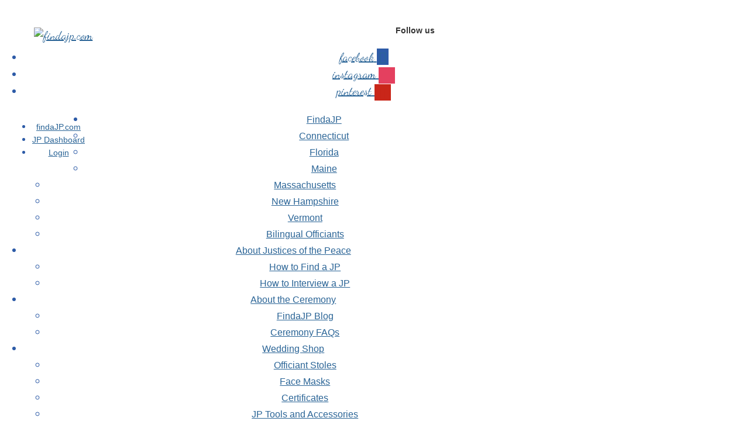

--- FILE ---
content_type: text/html; charset=UTF-8
request_url: https://findajp.com/author/brendenprice/
body_size: 27381
content:
<!DOCTYPE html>
<html lang="en-US">
<head>
<meta charset="UTF-8">
<meta name="viewport" content="width=device-width, initial-scale=1.0">
<link rel="profile" href="https://gmpg.org/xfn/11">
<link rel="pingback" href="https://findajp.com/xmlrpc.php">
<link rel="stylesheet" type="text/css" href="//fonts.googleapis.com/css?family=Dancing+Script"/>
<meta name='robots' content='index, follow, max-image-preview:large, max-snippet:-1, max-video-preview:-1'/>
<!-- This site is optimized with the Yoast SEO Premium plugin v26.7 (Yoast SEO v26.7) - https://yoast.com/wordpress/plugins/seo/ -->
<title>Brenden Price, Author at findajp.com</title>
<link rel="canonical" href="https://findajp.com/author/brendenprice/"/>
<meta property="og:locale" content="en_US"/>
<meta property="og:type" content="profile"/>
<meta property="og:title" content="Brenden Price"/>
<meta property="og:url" content="https://findajp.com/author/brendenprice/"/>
<meta property="og:site_name" content="findajp.com"/>
<meta property="og:image" content="https://secure.gravatar.com/avatar/6e4253792c0ce40c353a9c3640e14476?s=500&d=blank&r=g"/>
<meta name="twitter:card" content="summary_large_image"/>
<script type="application/ld+json" class="yoast-schema-graph">{"@context":"https://schema.org","@graph":[{"@type":"ProfilePage","@id":"https://findajp.com/author/brendenprice/","url":"https://findajp.com/author/brendenprice/","name":"Brenden Price, Author at findajp.com","isPartOf":{"@id":"https://findajp.com/#website"},"primaryImageOfPage":{"@id":"https://findajp.com/author/brendenprice/#primaryimage"},"image":{"@id":"https://findajp.com/author/brendenprice/#primaryimage"},"thumbnailUrl":"https://findajp.com/wp-content/uploads/2020/09/i-do-again-and-again-couple-in-field-findaJP.jpg","breadcrumb":{"@id":"https://findajp.com/author/brendenprice/#breadcrumb"},"inLanguage":"en-US","potentialAction":[{"@type":"ReadAction","target":["https://findajp.com/author/brendenprice/"]}]},{"@type":"ImageObject","inLanguage":"en-US","@id":"https://findajp.com/author/brendenprice/#primaryimage","url":"https://findajp.com/wp-content/uploads/2020/09/i-do-again-and-again-couple-in-field-findaJP.jpg","contentUrl":"https://findajp.com/wp-content/uploads/2020/09/i-do-again-and-again-couple-in-field-findaJP.jpg","width":300,"height":200},{"@type":"BreadcrumbList","@id":"https://findajp.com/author/brendenprice/#breadcrumb","itemListElement":[{"@type":"ListItem","position":1,"name":"Home","item":"https://findajp.com/"},{"@type":"ListItem","position":2,"name":"Archives for Brenden Price"}]},{"@type":"WebSite","@id":"https://findajp.com/#website","url":"https://findajp.com/","name":"findajp.com","description":"for couples who click!","publisher":{"@id":"https://findajp.com/#organization"},"potentialAction":[{"@type":"SearchAction","target":{"@type":"EntryPoint","urlTemplate":"https://findajp.com/?s={search_term_string}"},"query-input":{"@type":"PropertyValueSpecification","valueRequired":true,"valueName":"search_term_string"}}],"inLanguage":"en-US"},{"@type":"Organization","@id":"https://findajp.com/#organization","name":"findajp.com","url":"https://findajp.com/","logo":{"@type":"ImageObject","inLanguage":"en-US","@id":"https://findajp.com/#/schema/logo/image/","url":"https://findajp.com/wp-content/uploads/2021/02/final_logos-04.png","contentUrl":"https://findajp.com/wp-content/uploads/2021/02/final_logos-04.png","width":400,"height":191,"caption":"findajp.com"},"image":{"@id":"https://findajp.com/#/schema/logo/image/"}},{"@type":"Person","@id":"https://findajp.com/#/schema/person/7e847f7775855a118951dfa8fb62d317","name":"Brenden Price","image":{"@type":"ImageObject","inLanguage":"en-US","@id":"https://findajp.com/#/schema/person/image/","url":"https://secure.gravatar.com/avatar/4c5f2acac80e1586264b3f77c8e334a3c472e8a6330d99eb9739dd578143a553?s=96&d=blank&r=g","contentUrl":"https://secure.gravatar.com/avatar/4c5f2acac80e1586264b3f77c8e334a3c472e8a6330d99eb9739dd578143a553?s=96&d=blank&r=g","caption":"Brenden Price"},"mainEntityOfPage":{"@id":"https://findajp.com/author/brendenprice/"}}]}</script>
<!-- / Yoast SEO Premium plugin. -->
<link rel='dns-prefetch' href='//js.hs-scripts.com'/>
<link rel='dns-prefetch' href='//fonts.googleapis.com'/>
<link rel="alternate" type="application/rss+xml" title="findajp.com &raquo; Feed" href="https://findajp.com/feed/"/>
<link rel="alternate" type="application/rss+xml" title="findajp.com &raquo; Comments Feed" href="https://findajp.com/comments/feed/"/>
<link rel="alternate" type="application/rss+xml" title="findajp.com &raquo; Posts by Brenden Price Feed" href="https://findajp.com/author/brendenprice/feed/"/>
<style id="content-control-block-styles">@media (max-width:640px){.cc-hide-on-mobile{display:none!important}}@media (min-width:641px) and (max-width:920px){.cc-hide-on-tablet{display:none!important}}@media (min-width:921px) and (max-width:1440px){.cc-hide-on-desktop{display:none!important}}</style>
<style id='wp-img-auto-sizes-contain-inline-css' type='text/css'>img:is([sizes=auto i],[sizes^="auto," i]){contain-intrinsic-size:3000px 1500px}</style>
<link rel='stylesheet' id='formidable-css' href='https://findajp.com/wp-content/plugins/formidable/css/A.formidableforms.css,qver=1111536.pagespeed.cf.S0a6VvnEV7.css' type='text/css' media='all'/>
<style id='wp-emoji-styles-inline-css' type='text/css'>img.wp-smiley,img.emoji{display:inline!important;border:none!important;box-shadow:none!important;height:1em!important;width:1em!important;margin:0 .07em!important;vertical-align:-.1em!important;background:none!important;padding:0!important}</style>
<link rel='stylesheet' id='wp-block-library-css' href='https://findajp.com/wp-includes/css/dist/block-library/A.style.min.css,qver=6.9.pagespeed.cf.Ey8Q_jRO3Z.css' type='text/css' media='all'/>
<style id='global-styles-inline-css' type='text/css'>:root{--wp--preset--aspect-ratio--square:1;--wp--preset--aspect-ratio--4-3: 4/3;--wp--preset--aspect-ratio--3-4: 3/4;--wp--preset--aspect-ratio--3-2: 3/2;--wp--preset--aspect-ratio--2-3: 2/3;--wp--preset--aspect-ratio--16-9: 16/9;--wp--preset--aspect-ratio--9-16: 9/16;--wp--preset--color--black:#000;--wp--preset--color--cyan-bluish-gray:#abb8c3;--wp--preset--color--white:#fff;--wp--preset--color--pale-pink:#f78da7;--wp--preset--color--vivid-red:#cf2e2e;--wp--preset--color--luminous-vivid-orange:#ff6900;--wp--preset--color--luminous-vivid-amber:#fcb900;--wp--preset--color--light-green-cyan:#7bdcb5;--wp--preset--color--vivid-green-cyan:#00d084;--wp--preset--color--pale-cyan-blue:#8ed1fc;--wp--preset--color--vivid-cyan-blue:#0693e3;--wp--preset--color--vivid-purple:#9b51e0;--wp--preset--gradient--vivid-cyan-blue-to-vivid-purple:linear-gradient(135deg,#0693e3 0%,#9b51e0 100%);--wp--preset--gradient--light-green-cyan-to-vivid-green-cyan:linear-gradient(135deg,#7adcb4 0%,#00d082 100%);--wp--preset--gradient--luminous-vivid-amber-to-luminous-vivid-orange:linear-gradient(135deg,#fcb900 0%,#ff6900 100%);--wp--preset--gradient--luminous-vivid-orange-to-vivid-red:linear-gradient(135deg,#ff6900 0%,#cf2e2e 100%);--wp--preset--gradient--very-light-gray-to-cyan-bluish-gray:linear-gradient(135deg,#eee 0%,#a9b8c3 100%);--wp--preset--gradient--cool-to-warm-spectrum:linear-gradient(135deg,#4aeadc 0%,#9778d1 20%,#cf2aba 40%,#ee2c82 60%,#fb6962 80%,#fef84c 100%);--wp--preset--gradient--blush-light-purple:linear-gradient(135deg,#ffceec 0%,#9896f0 100%);--wp--preset--gradient--blush-bordeaux:linear-gradient(135deg,#fecda5 0%,#fe2d2d 50%,#6b003e 100%);--wp--preset--gradient--luminous-dusk:linear-gradient(135deg,#ffcb70 0%,#c751c0 50%,#4158d0 100%);--wp--preset--gradient--pale-ocean:linear-gradient(135deg,#fff5cb 0%,#b6e3d4 50%,#33a7b5 100%);--wp--preset--gradient--electric-grass:linear-gradient(135deg,#caf880 0%,#71ce7e 100%);--wp--preset--gradient--midnight:linear-gradient(135deg,#020381 0%,#2874fc 100%);--wp--preset--font-size--small:13px;--wp--preset--font-size--medium:20px;--wp--preset--font-size--large:36px;--wp--preset--font-size--x-large:42px;--wp--preset--spacing--20:.44rem;--wp--preset--spacing--30:.67rem;--wp--preset--spacing--40:1rem;--wp--preset--spacing--50:1.5rem;--wp--preset--spacing--60:2.25rem;--wp--preset--spacing--70:3.38rem;--wp--preset--spacing--80:5.06rem;--wp--preset--shadow--natural:6px 6px 9px rgba(0,0,0,.2);--wp--preset--shadow--deep:12px 12px 50px rgba(0,0,0,.4);--wp--preset--shadow--sharp:6px 6px 0 rgba(0,0,0,.2);--wp--preset--shadow--outlined:6px 6px 0 -3px #fff , 6px 6px #000;--wp--preset--shadow--crisp:6px 6px 0 #000}:where(.is-layout-flex){gap:.5em}:where(.is-layout-grid){gap:.5em}body .is-layout-flex{display:flex}.is-layout-flex{flex-wrap:wrap;align-items:center}.is-layout-flex > :is(*, div){margin:0}body .is-layout-grid{display:grid}.is-layout-grid > :is(*, div){margin:0}:where(.wp-block-columns.is-layout-flex){gap:2em}:where(.wp-block-columns.is-layout-grid){gap:2em}:where(.wp-block-post-template.is-layout-flex){gap:1.25em}:where(.wp-block-post-template.is-layout-grid){gap:1.25em}.has-black-color{color:var(--wp--preset--color--black)!important}.has-cyan-bluish-gray-color{color:var(--wp--preset--color--cyan-bluish-gray)!important}.has-white-color{color:var(--wp--preset--color--white)!important}.has-pale-pink-color{color:var(--wp--preset--color--pale-pink)!important}.has-vivid-red-color{color:var(--wp--preset--color--vivid-red)!important}.has-luminous-vivid-orange-color{color:var(--wp--preset--color--luminous-vivid-orange)!important}.has-luminous-vivid-amber-color{color:var(--wp--preset--color--luminous-vivid-amber)!important}.has-light-green-cyan-color{color:var(--wp--preset--color--light-green-cyan)!important}.has-vivid-green-cyan-color{color:var(--wp--preset--color--vivid-green-cyan)!important}.has-pale-cyan-blue-color{color:var(--wp--preset--color--pale-cyan-blue)!important}.has-vivid-cyan-blue-color{color:var(--wp--preset--color--vivid-cyan-blue)!important}.has-vivid-purple-color{color:var(--wp--preset--color--vivid-purple)!important}.has-black-background-color{background-color:var(--wp--preset--color--black)!important}.has-cyan-bluish-gray-background-color{background-color:var(--wp--preset--color--cyan-bluish-gray)!important}.has-white-background-color{background-color:var(--wp--preset--color--white)!important}.has-pale-pink-background-color{background-color:var(--wp--preset--color--pale-pink)!important}.has-vivid-red-background-color{background-color:var(--wp--preset--color--vivid-red)!important}.has-luminous-vivid-orange-background-color{background-color:var(--wp--preset--color--luminous-vivid-orange)!important}.has-luminous-vivid-amber-background-color{background-color:var(--wp--preset--color--luminous-vivid-amber)!important}.has-light-green-cyan-background-color{background-color:var(--wp--preset--color--light-green-cyan)!important}.has-vivid-green-cyan-background-color{background-color:var(--wp--preset--color--vivid-green-cyan)!important}.has-pale-cyan-blue-background-color{background-color:var(--wp--preset--color--pale-cyan-blue)!important}.has-vivid-cyan-blue-background-color{background-color:var(--wp--preset--color--vivid-cyan-blue)!important}.has-vivid-purple-background-color{background-color:var(--wp--preset--color--vivid-purple)!important}.has-black-border-color{border-color:var(--wp--preset--color--black)!important}.has-cyan-bluish-gray-border-color{border-color:var(--wp--preset--color--cyan-bluish-gray)!important}.has-white-border-color{border-color:var(--wp--preset--color--white)!important}.has-pale-pink-border-color{border-color:var(--wp--preset--color--pale-pink)!important}.has-vivid-red-border-color{border-color:var(--wp--preset--color--vivid-red)!important}.has-luminous-vivid-orange-border-color{border-color:var(--wp--preset--color--luminous-vivid-orange)!important}.has-luminous-vivid-amber-border-color{border-color:var(--wp--preset--color--luminous-vivid-amber)!important}.has-light-green-cyan-border-color{border-color:var(--wp--preset--color--light-green-cyan)!important}.has-vivid-green-cyan-border-color{border-color:var(--wp--preset--color--vivid-green-cyan)!important}.has-pale-cyan-blue-border-color{border-color:var(--wp--preset--color--pale-cyan-blue)!important}.has-vivid-cyan-blue-border-color{border-color:var(--wp--preset--color--vivid-cyan-blue)!important}.has-vivid-purple-border-color{border-color:var(--wp--preset--color--vivid-purple)!important}.has-vivid-cyan-blue-to-vivid-purple-gradient-background{background:var(--wp--preset--gradient--vivid-cyan-blue-to-vivid-purple)!important}.has-light-green-cyan-to-vivid-green-cyan-gradient-background{background:var(--wp--preset--gradient--light-green-cyan-to-vivid-green-cyan)!important}.has-luminous-vivid-amber-to-luminous-vivid-orange-gradient-background{background:var(--wp--preset--gradient--luminous-vivid-amber-to-luminous-vivid-orange)!important}.has-luminous-vivid-orange-to-vivid-red-gradient-background{background:var(--wp--preset--gradient--luminous-vivid-orange-to-vivid-red)!important}.has-very-light-gray-to-cyan-bluish-gray-gradient-background{background:var(--wp--preset--gradient--very-light-gray-to-cyan-bluish-gray)!important}.has-cool-to-warm-spectrum-gradient-background{background:var(--wp--preset--gradient--cool-to-warm-spectrum)!important}.has-blush-light-purple-gradient-background{background:var(--wp--preset--gradient--blush-light-purple)!important}.has-blush-bordeaux-gradient-background{background:var(--wp--preset--gradient--blush-bordeaux)!important}.has-luminous-dusk-gradient-background{background:var(--wp--preset--gradient--luminous-dusk)!important}.has-pale-ocean-gradient-background{background:var(--wp--preset--gradient--pale-ocean)!important}.has-electric-grass-gradient-background{background:var(--wp--preset--gradient--electric-grass)!important}.has-midnight-gradient-background{background:var(--wp--preset--gradient--midnight)!important}.has-small-font-size{font-size:var(--wp--preset--font-size--small)!important}.has-medium-font-size{font-size:var(--wp--preset--font-size--medium)!important}.has-large-font-size{font-size:var(--wp--preset--font-size--large)!important}.has-x-large-font-size{font-size:var(--wp--preset--font-size--x-large)!important}</style>
<style id='classic-theme-styles-inline-css' type='text/css'>.wp-block-button__link{color:#fff;background-color:#32373c;border-radius:9999px;box-shadow:none;text-decoration:none;padding:calc(.667em + 2px) calc(1.333em + 2px);font-size:1.125em}.wp-block-file__button{background:#32373c;color:#fff;text-decoration:none}</style>
<link rel='stylesheet' id='awsm-ead-public-css' href='https://findajp.com/wp-content/plugins/embed-any-document,_css,_embed-public.min.css,qver==2.7.12+content-control,_dist,_style-block-editor.css,qver==2.6.5+formidable-bootstrap,_css,_bootstrap.min.css,qver==5.0.2.pagespeed.cc.gQzk5nsdXw.css' type='text/css' media='all'/>
<style id='bootstrap-inline-css' type='text/css'>ul.pagination li.dots.disabled{padding:6px 8px;background-color:#fff;border:1px solid #ddd}.frm_pagination_cont ul.frm_pagination{display:flex}.frm_pagination_cont ul.frm_pagination>li{margin:0}.input-group .form-control{margin-right:0}</style>
<link rel='stylesheet' id='bootstrap-glyphicons-css' href='https://findajp.com/wp-content/plugins/formidable-bootstrap,_css,_bootstrap-glyphicons.min.css,qver==3.3.7+woocommerce,_assets,_css,_woocommerce-layout.css,qver==10.4.3.pagespeed.cc.VE7MZkNQV_.css' type='text/css' media='all'/>
<link rel='stylesheet' id='woocommerce-smallscreen-css' href='https://findajp.com/wp-content/plugins/woocommerce/assets/css/woocommerce-smallscreen.css,qver=10.4.3.pagespeed.ce.WdJmwOpYCq.css' type='text/css' media='only screen and (max-width: 768px)'/>
<link rel='stylesheet' id='woocommerce-general-css' href='https://findajp.com/wp-content/plugins/woocommerce/assets/css/A.woocommerce.css,qver=10.4.3.pagespeed.cf.QO64KhS7kL.css' type='text/css' media='all'/>
<style id='woocommerce-inline-inline-css' type='text/css'>.woocommerce form .form-row .required{visibility:visible}</style>
<link rel='stylesheet' id='cff-css' href='https://findajp.com/wp-content/A.plugins,,_custom-facebook-feed,,_assets,,_css,,_cff-style.min.css,,qver==4.3.4+plugins,,_custom-facebook-feed,,_assets,,_css,,_font-awesome.min.css,,qver==4.7.0+plugins,,_woocommerce-memberships,,_assets,,_css,,_frontend,,_wc-memberships-frontend.min.css,,qver==1.27.2+themes,,_presence,,_style.css,,qver==6.9,Mcc.86g7KSiIa6.css.pagespeed.cf.6eJVGTYPZk.css' type='text/css' media='all'/>
<link rel='stylesheet' id='child-style-css' href='https://findajp.com/wp-content/themes/A.presence-child,,_style.css,,qver==50.1.0+presence,,_functions,,_wpzoom,,_assets,,_css,,_theme-utils.css,,qver==6.9,Mcc.JrdZomt-xi.css.pagespeed.cf.LGpaKYR_Bz.css' type='text/css' media='all'/>
<link rel='stylesheet' id='presence-google-fonts-css' href='https://fonts.googleapis.com/css?family=Libre+Franklin&#038;subset=latin&#038;display=swap&#038;ver=6.9' type='text/css' media='all'/>
<link rel='stylesheet' id='media-queries-css' href='https://findajp.com/A.wp-content,,_themes,,_presence,,_css,,_media-queries.css,,qver==50.1.0+wp-content,,_themes,,_presence,,_styles,,_light.css,,qver==50.1.0+wp-includes,,_css,,_dashicons.min.css,,qver==6.9+wp-content,,_plugins,,_unyson,,_framework,,_extensions,,_breadcrumbs,,_static,,_css,,_style.css,,qver==6.9+wp-content,,_plugins,,_unyson,,_framework,,_extensions,,_builder,,_static,,_css,,_frontend-grid.css,,qver==1.2.12+wp-content,,_plugins,,_unyson,,_framework,,_extensions,,_forms,,_static,,_css,,_frontend.css,,qver==2.7.31+wp-content,,_plugins,,_unyson,,_framework,,_static,,_libs,,_font-awesome,,_css,,_font-awesome.min.css,,qver==2.7.31+wp-content,,_plugins,,_social-icons-widget-by-wpzoom,,_assets,,_css,,_wpzoom-socicon.css,,qver==1768498812+wp-content,,_plugins,,_social-icons-widget-by-wpzoom,,_assets,,_css,,_genericons.css,,qver==1768498812+wp-content,,_plugins,,_social-icons-widget-by-wpzoom,,_assets,,_css,,_academicons.min.css,,qver==1768498812,Mcc.0hAF33S73Q.css.pagespeed.cf.85hbzvZLVE.css' type='text/css' media='all'/>
<link rel='stylesheet' id='wpzoom-social-icons-font-awesome-3-css' href='https://findajp.com/wp-content/plugins/A.social-icons-widget-by-wpzoom,,_assets,,_css,,_font-awesome-3.min.css,,qver==1768498812+social-icons-widget-by-wpzoom,,_assets,,_css,,_wpzoom-social-icons-styles.css,,qver==1768498812+simple-lightbox,,_client,,_css,,_app.css,,qver==2.9.4+wpzoom-shortcodes,,_assets,,_css,,_wzslider.css,,qver==6.9+wpzoom-shortcodes,,_assets,,_css,,_shortcodes.css,,qver==6.9+wpzoom-shortcodes,,_assets,,_css,,_font-awesome.min.css,,qver==6.9,Mcc.zLCz_vnsQ8.css.pagespeed.cf.uei5xiW3qk.css' type='text/css' media='all'/>
<link rel='preload' as='font' id='wpzoom-social-icons-font-academicons-woff2-css' href='https://findajp.com/wp-content/plugins/social-icons-widget-by-wpzoom/assets/font/academicons.woff2?v=1.9.2' type='font/woff2' crossorigin />
<link rel='preload' as='font' id='wpzoom-social-icons-font-fontawesome-3-woff2-css' href='https://findajp.com/wp-content/plugins/social-icons-widget-by-wpzoom/assets/font/fontawesome-webfont.woff2?v=4.7.0' type='font/woff2' crossorigin />
<link rel='preload' as='font' id='wpzoom-social-icons-font-genericons-woff-css' href='https://findajp.com/wp-content/plugins/social-icons-widget-by-wpzoom/assets/font/Genericons.woff' type='font/woff' crossorigin />
<link rel='preload' as='font' id='wpzoom-social-icons-font-socicon-woff2-css' href='https://findajp.com/wp-content/plugins/social-icons-widget-by-wpzoom/assets/font/socicon.woff2?v=4.5.4' type='font/woff2' crossorigin />
<!--n2css--><!--n2js--><script type="text/javascript" src="https://findajp.com/wp-includes/js/jquery/jquery.min.js,qver=3.7.1.pagespeed.jm.PoWN7KAtLT.js" id="jquery-core-js"></script>
<script type="text/javascript" src="https://findajp.com/wp-includes/js/jquery/jquery-migrate.min.js,qver=3.4.1.pagespeed.jm.bhhu-RahTI.js" id="jquery-migrate-js"></script>
<script type="text/javascript" src="https://findajp.com/wp-content/plugins/woocommerce/assets/js/jquery-blockui/jquery.blockUI.min.js,qver=2.7.0-wc.10.4.3.pagespeed.jm.7mW3IicG32.js" id="wc-jquery-blockui-js" defer="defer" data-wp-strategy="defer"></script>
<script type="text/javascript" id="wc-js-cookie-js" defer="defer" data-wp-strategy="defer">!function(e,t){"object"==typeof exports&&"undefined"!=typeof module?module.exports=t():"function"==typeof define&&define.amd?define(t):(e="undefined"!=typeof globalThis?globalThis:e||self,function(){var n=e.Cookies,o=e.Cookies=t();o.noConflict=function(){return e.Cookies=n,o}}())}(this,function(){"use strict";function e(e){for(var t=1;t<arguments.length;t++){var n=arguments[t];for(var o in n)e[o]=n[o]}return e}return function t(n,o){function r(t,r,i){if("undefined"!=typeof document){"number"==typeof(i=e({},o,i)).expires&&(i.expires=new Date(Date.now()+864e5*i.expires)),i.expires&&(i.expires=i.expires.toUTCString()),t=encodeURIComponent(t).replace(/%(2[346B]|5E|60|7C)/g,decodeURIComponent).replace(/[()]/g,escape);var c="";for(var u in i)i[u]&&(c+="; "+u,!0!==i[u]&&(c+="="+i[u].split(";")[0]));return document.cookie=t+"="+n.write(r,t)+c}}return Object.create({set:r,get:function(e){if("undefined"!=typeof document&&(!arguments.length||e)){for(var t=document.cookie?document.cookie.split("; "):[],o={},r=0;r<t.length;r++){var i=t[r].split("="),c=i.slice(1).join("=");try{var u=decodeURIComponent(i[0]);if(o[u]=n.read(c,u),e===u)break}catch(f){}}return e?o[e]:o}},remove:function(t,n){r(t,"",e({},n,{expires:-1}))},withAttributes:function(n){return t(this.converter,e({},this.attributes,n))},withConverter:function(n){return t(e({},this.converter,n),this.attributes)}},{attributes:{value:Object.freeze(o)},converter:{value:Object.freeze(n)}})}({read:function(e){return'"'===e[0]&&(e=e.slice(1,-1)),e.replace(/(%[\dA-F]{2})+/gi,decodeURIComponent)},write:function(e){return encodeURIComponent(e).replace(/%(2[346BF]|3[AC-F]|40|5[BDE]|60|7[BCD])/g,decodeURIComponent)}},{path:"/"})});</script>
<script type="text/javascript" id="woocommerce-js-extra">var woocommerce_params={"ajax_url":"/wp-admin/admin-ajax.php","wc_ajax_url":"/?wc-ajax=%%endpoint%%","i18n_password_show":"Show password","i18n_password_hide":"Hide password"};</script>
<script type="text/javascript" src="https://findajp.com/wp-content/plugins/woocommerce/assets/js/frontend/woocommerce.min.js,qver=10.4.3.pagespeed.ce.q_S7KCxlg2.js" id="woocommerce-js" defer="defer" data-wp-strategy="defer"></script>
<script type="text/javascript" id="jpus-ux-js-extra">var jpus_ajax_object={"ajax_url":"https://findajp.com/wp-admin/admin-ajax.php"};</script>
<script src="https://findajp.com/wp-content/themes/presence-child,_js,_jpus-ux.js,qver==1+presence,_js,_init.js,qver==6.9.pagespeed.jc.drhfZlvp-_.js"></script><script>eval(mod_pagespeed_yHPKN88oy7);</script>
<script>eval(mod_pagespeed_7y3SL$Gst8);</script>
<script type="text/javascript" src="https://findajp.com/wp-content/plugins/woocommerce/assets/js/flexslider/jquery.flexslider.min.js,qver=2.7.2-wc.10.4.3.pagespeed.ce.T2opoe3oF_.js" id="wc-flexslider-js" defer="defer" data-wp-strategy="defer"></script>
<link rel="https://api.w.org/" href="https://findajp.com/wp-json/"/><link rel="alternate" title="JSON" type="application/json" href="https://findajp.com/wp-json/wp/v2/users/29"/><link rel="EditURI" type="application/rsd+xml" title="RSD" href="https://findajp.com/xmlrpc.php?rsd"/>
<meta name="generator" content="WordPress 6.9"/>
<meta name="generator" content="WooCommerce 10.4.3"/>
<!-- DO NOT COPY THIS SNIPPET! Start of Page Analytics Tracking for HubSpot WordPress plugin v11.3.37-->
<script class="hsq-set-content-id" data-content-id="listing-page">var _hsq=_hsq||[];_hsq.push(["setContentType","listing-page"]);</script>
<!-- DO NOT COPY THIS SNIPPET! End of Page Analytics Tracking for HubSpot WordPress plugin -->
<script>document.documentElement.className+=" js";</script>
<!-- Begin Theme Custom CSS -->
<style type="text/css" id="presence-custom-css">body.jpus .brand-wrap .tagline{display:none}.sb-search{display:none}body.jpus{background:#284b84}body.jpus a,body.jpus .zoom-twitter-widget a{color:#2a6496}body.jpus a:hover,body.jpus .zoom-twitter-widget a:hover{color:#284b84}body.jpus button,body.jpus input[type="button"],body.jpus input[type="reset"],body.jpus input[type="submit"]{background:#428bca}body.jpus button:hover,body.jpus input[type="button"]:hover,body.jpus input[type="reset"]:hover,body.jpus input[type="submit"]:hover{background:#2a6496}body.jpus .top-navbar .navbar-wpz a{color:#333}body.jpus .top-navbar .navbar-wpz a:hover{color:#333}body.jpus .top-navbar .navbar-wpz>.current-menu-item>a,body.jpus .top-navbar .navbar-wpz>.current_page_item>a{color:#333}body.jpus .main-navbar .sf-menu>li>a{color:#333}body.jpus .main-navbar .sf-menu>li a:hover{color:#284b84}body.jpus .main-navbar .navbar-wpz>.current-menu-item>a,body.jpus .main-navbar .navbar-wpz>.current_page_item>a{color:#284b84}body.jpus .entry-title a{color:#1e73be}body.jpus .page h1.entry-title,body.jpus .single h1.entry-title{color:#9c2025}body.jpus .single .entry-meta a{color:#428bca}body.jpus .single .entry-meta a:hover{color:#2a6496}.entry-content a{body.jpus color:#428bca}body.jpus .site-footer .widget .title{color:#333}</style>
<!-- End Theme Custom CSS -->
<!-- WPZOOM Theme / Framework -->
<meta name="generator" content="Presence Child 50.1.0"/>
<meta name="generator" content="WPZOOM Framework 1.9.23"/>
<noscript><style>.woocommerce-product-gallery{opacity:1!important}</style></noscript>
<!-- Begin Theme Custom CSS -->
<style type="text/css" id="presence-custom-css">body.jpus .brand-wrap .tagline{display:none}.sb-search{display:none}body.jpus{background:#284b84}body.jpus a,body.jpus .zoom-twitter-widget a{color:#2a6496}body.jpus a:hover,body.jpus .zoom-twitter-widget a:hover{color:#284b84}body.jpus button,body.jpus input[type="button"],body.jpus input[type="reset"],body.jpus input[type="submit"]{background:#428bca}body.jpus button:hover,body.jpus input[type="button"]:hover,body.jpus input[type="reset"]:hover,body.jpus input[type="submit"]:hover{background:#2a6496}body.jpus .top-navbar .navbar-wpz a{color:#333}body.jpus .top-navbar .navbar-wpz a:hover{color:#333}body.jpus .top-navbar .navbar-wpz>.current-menu-item>a,body.jpus .top-navbar .navbar-wpz>.current_page_item>a{color:#333}body.jpus .main-navbar .sf-menu>li>a{color:#333}body.jpus .main-navbar .sf-menu>li a:hover{color:#284b84}body.jpus .main-navbar .navbar-wpz>.current-menu-item>a,body.jpus .main-navbar .navbar-wpz>.current_page_item>a{color:#284b84}body.jpus .entry-title a{color:#1e73be}body.jpus .page h1.entry-title,body.jpus .single h1.entry-title{color:#9c2025}body.jpus .single .entry-meta a{color:#428bca}body.jpus .single .entry-meta a:hover{color:#2a6496}.entry-content a{body.jpus color:#428bca;color:#2a6496}body.jpus .site-footer .widget .title{color:#333}.brand-wrap .tagline{display:none}body{background:#fff;color:#666;font-family:"Arial","Helvetica Neue",Helvetica,sans-serif}.navbar-brand-wpz a{color:#2a6496}.navbar-brand-wpz a:hover{color:#2a6496}a,.zoom-twitter-widget a{color:#2a6496}a:hover,.zoom-twitter-widget a:hover{color:#2a6496}button,input[type="button"],input[type="reset"],input[type="submit"]{background:#2a6496}button:hover,input[type="button"]:hover,input[type="reset"]:hover,input[type="submit"]:hover{background:#428bca;color:#fcd10f}.top-navbar .navbar-wpz a{color:#2a6496;font-family:"Arial","Helvetica Neue",Helvetica,sans-serif;font-size:14px}.top-navbar .navbar-wpz a:hover{color:#2a6496}.top-navbar .navbar-wpz>.current-menu-item>a,.top-navbar .navbar-wpz>.current_page_item>a{color:#2a6496}.main-navbar{background:#fff}.main-navbar .sf-menu>li>a{color:#2a6496}.main-navbar .sf-menu>li a:hover{color:#245dac}.main-navbar .navbar-wpz>.current-menu-item>a,.main-navbar .navbar-wpz>.current_page_item>a{color:#245dac}.sb-search .sb-icon-search{color:#2a6496}.slides li .cat-links a{color:#2a6496}.slides li .cat-links a:hover{color:#2a6496}.slides li .entry-meta{color:#2a6496}.slides li .entry-meta a{color:#2a6496}.slides li .entry-meta a:hover{color:#2a6496}.slide-style-1 .slides .slide_button a,.slide-style-2 .slides .slide_button a,.slide-style-3 .slides .slide_button a{color:#fff;background:#2a6496}.slide-style-1 .slides .slide_button a:hover,.slide-style-2 .slides .slide_button a:hover,.slide-style-3 .slides .slide_button a:hover{color:#fcd10f;background:#428bca}.entry-title a{color:#2a6496}.entry-title a:hover{color:#2a6496}.cat-links a{color:#333}.cat-links a:hover{color:#000}.entry-meta{color:#666}.entry-meta a{color:#2a6496}.entry-meta a:hover{color:#245da6}.readmore_button a{color:#428bca}.readmore_button a:hover,.readmore_button a:active{color:#245da6}.infinite-scroll .inner-wrap #infinite-handle span{background:#000}.page h1.entry-title,.single h1.entry-title{color:#333}.single .entry-meta{color:#333}.single .entry-meta a{color:#2a6496}.single .entry-meta a:hover{color:#245dac}.entry-content{color:#333}.section-title,.widget h3.title{color:#333}.site-footer{background-color:#fff;color:#666}.site-footer .widget .title{color:#333;font-family:"Arial","Helvetica Neue",Helvetica,sans-serif;font-weight:bold}.navbar-brand-wpz h1 a{font-family:-apple-system,BlinkMacSystemFont,"Segoe UI",Roboto,Oxygen-Sans,Ubuntu,Cantarell,"Helvetica Neue",sans-serif}.navbar-brand-wpz .tagline{font-family:-apple-system,BlinkMacSystemFont,"Segoe UI",Roboto,Oxygen-Sans,Ubuntu,Cantarell,"Helvetica Neue",sans-serif}.main-navbar a{font-family:"Arial","Helvetica Neue",Helvetica,sans-serif;font-size:16px}.slides li h3,.slide-style-3 .slides li h3,.slide-style-3 .slides li h3 a{font-family:-apple-system,BlinkMacSystemFont,"Segoe UI",Roboto,Oxygen-Sans,Ubuntu,Cantarell,"Helvetica Neue",sans-serif;font-weight:normal}.slides .slide_button{font-family:-apple-system,BlinkMacSystemFont,"Segoe UI",Roboto,Oxygen-Sans,Ubuntu,Cantarell,"Helvetica Neue",sans-serif;font-weight:normal}.homepage_full .widget h3.title{font-family:-apple-system,BlinkMacSystemFont,"Segoe UI",Roboto,Oxygen-Sans,Ubuntu,Cantarell,"Helvetica Neue",sans-serif;font-weight:normal}.homepage_widgets .home_column h3.title{font-family:-apple-system,BlinkMacSystemFont,"Segoe UI",Roboto,Oxygen-Sans,Ubuntu,Cantarell,"Helvetica Neue",sans-serif;font-weight:normal}.page h1.entry-title{font-family:"Arial","Helvetica Neue",Helvetica,sans-serif}.single h1.entry-title{font-family:"Arial","Helvetica Neue",Helvetica,sans-serif}.section-title{font-family:"Arial","Helvetica Neue",Helvetica,sans-serif;font-weight:normal}.entry-title,.recent-posts.blog-view .post .entry-title{font-family:-apple-system,BlinkMacSystemFont,"Segoe UI",Roboto,Oxygen-Sans,Ubuntu,Cantarell,"Helvetica Neue",sans-serif;font-weight:normal}.readmore_button{font-family:-apple-system,BlinkMacSystemFont,"Segoe UI",Roboto,Oxygen-Sans,Ubuntu,Cantarell,"Helvetica Neue",sans-serif;font-weight:normal}.widget .title{font-family:-apple-system,BlinkMacSystemFont,"Segoe UI",Roboto,Oxygen-Sans,Ubuntu,Cantarell,"Helvetica Neue",sans-serif;font-weight:bold}@media screen and (min-width:950px){.slide-style-1 .slides li h3,.slide-style-1 .slides li h3 a,.slide-style-2 .slides li h3,.slide-style-2 .slides li h3 a,.slide-style-3 .slides li h3,.slide-style-3 .slides li h3 a{color:#2a6496}.slide-style-1 .slides li h3 a:hover,.slide-style-2 .slides li h3 a:hover,.slide-style-3 .slides li h3 a:hover{color:#2a6496}}@media screen and (min-width:769px){body{font-size:16px}.navbar-brand-wpz h1 a{font-size:32px}.navbar-brand-wpz .tagline{font-size:14px}.slides .slide_button{font-size:14px}.homepage_full .widget h3.title{font-size:14px}.homepage_widgets .home_column h3.title{font-size:14px}.page h1.entry-title{font-size:32px}.single h1.entry-title{font-size:32px}.section-title{font-size:24px}.entry-title,.recent-posts.blog-view .post .entry-title{font-size:24px}.readmore_button{font-size:14px}.widget .title{font-size:14px}.site-footer .widget .title{font-size:14px}.slides li h3,.slide-style-3 .slides li h3,.slide-style-3 .slides li h3 a{font-size:40px}}@media screen and (max-width:768px){body{font-size:16px}.navbar-brand-wpz h1 a{font-size:34px}.navbar-brand-wpz .tagline{font-size:14px}.slides .slide_button{font-size:14px}.homepage_full .widget h3.title{font-size:26px}.homepage_widgets .home_column h3.title{font-size:22px}.page h1.entry-title{font-size:30px}.single h1.entry-title{font-size:30px}.section-title{font-size:24px}.entry-title,.recent-posts.blog-view .post .entry-title{font-size:24px}.readmore_button{font-size:16px}.widget .title{font-size:20px}.site-footer .widget .title{font-size:20px}.slides li h3,.slide-style-3 .slides li h3,.slide-style-3 .slides li h3 a{font-size:36px}}@media screen and (max-width:480px){body{font-size:16px}.navbar-brand-wpz h1 a{font-size:26px}.navbar-brand-wpz .tagline{font-size:14px}.slides .slide_button{font-size:14px}.homepage_full .widget h3.title{font-size:20px}.homepage_widgets .home_column h3.title{font-size:20px}.page h1.entry-title{font-size:28px}.single h1.entry-title{font-size:28px}.section-title{font-size:22px}.entry-title,.recent-posts.blog-view .post .entry-title{font-size:22px}.readmore_button{font-size:16px}.widget .title{font-size:20px}.site-footer .widget .title{font-size:20px}.slides li h3,.slide-style-3 .slides li h3,.slide-style-3 .slides li h3 a{font-size:22px}}</style>
<!-- End Theme Custom CSS -->
<style type="text/css">.recentcomments a{display:inline!important;padding:0!important;margin:0!important}</style><link rel="icon" href="https://findajp.com/wp-content/uploads/2018/05/xfevicon.jpg.pagespeed.ic.WkbacGF12C.webp" sizes="32x32"/>
<link rel="icon" href="https://findajp.com/wp-content/uploads/2018/05/xfevicon.jpg.pagespeed.ic.WkbacGF12C.webp" sizes="192x192"/>
<link rel="apple-touch-icon" href="https://findajp.com/wp-content/uploads/2018/05/xfevicon.jpg.pagespeed.ic.WkbacGF12C.webp"/>
<meta name="msapplication-TileImage" content="https://findajp.com/wp-content/uploads/2018/05/fevicon.jpg"/>
<style type="text/css" id="wp-custom-css">html{font-family:"Helvetica Neue",Helvetica,Arial,sans-serif;line-height:1.42857143;color:#333}body{color:#333}h1,h2,h3,h4,h5,h6{line-height:1.5}h3{color:#2a6496;font-size:18px}.page-id-22459 header,.page-id-22459 footer,.page-id-22466 header,.page-id-22466 footer{display:none!important}.wpz_layout_boxed .page-wrap{box-shadow:none}ins{background:none;background-color:#fff}.town-list{margin:0 0 5px 15px}towns-list ul{line-height:12px}.state-county-anchors ul li:before{display:none}.state-county-anchors ul li a{font-weight:bold}.state-map{width:45%;float:left;padding-top:18px;padding-left:15px;padding-right:32px;padding-bottom:32px;box-sizing:border-box}.state-map img{max-height:400px}.state-info{width:55%;float:right;min-height:1px;padding-left:0;padding-right:12px;box-sizing:border-box;margin-bottom:12px}.state-county-anchors{font-size:14px;font-weight:bold}.state-view-town-list a,.state-view-town-list a:hover,.state-view-town-list a:visited,.state-view-town-list a:active{font-weight:bold}.post-21400 .entry-title,.post-9 .entry-title{display:none}.recent-blog-image-front img{padding:8px;border-radius:16px}.entry-content ul li{list-style:none}.entry-content .shortcode-tabs ul.tab_titles li.nav-tab:before{content:none}.entry-content ul li:before{content:"\2605";color:#245dac;padding-right:8px}article ul{list-style:none}#jpus-main article ul li::before{content:"\2605";color:#245dac;padding-right:8px}.with_frm_style.frm_login_form a{color:#3f6cb2;font-weight:bold}.frm_style_formidable-style.with_frm_style .frm_compact .frm_dropzone.dz-clickable .dz-message,.frm_style_formidable-style.with_frm_style input[type="submit"],.frm_style_formidable-style.with_frm_style .frm_submit input[type="button"],.frm_style_formidable-style.with_frm_style .frm_submit button,.frm_form_submit_style{width:auto;background:#3f6cb2;color:#f0f0f0}.frm_style_formidable-style.with_frm_style input[type="submit"]:focus,.frm_style_formidable-style.with_frm_style .frm_submit input[type="button"]:focus,.frm_style_formidable-style.with_frm_style .frm_submit button:focus,.frm_style_formidable-style.with_frm_style input[type="submit"]:active,.frm_style_formidable-style.with_frm_style .frm_submit input[type="button"]:active,.frm_style_formidable-style.with_frm_style .frm_submit button:active{color:#3f6cb2}hr{width:100%}.top-navbar .navbar-wpz{float:left;margin-left:15px;width:auto;font-size:16px}.jpus.navbar-brand-wpz{margin-left:16px}.main-navbar .navbar-wpz>li:last-child{padding:0 12px}.menu-item-14323{color:#fff;font-size:16px;font-weight:700;border-radius:4px;background:#c82027;background:-moz-linear-gradient(top,#c82027 0%,#9c2025 100%);background:-webkit-gradient(linear,left top,left bottom,color-stop(0%,#c82027),color-stop(100%,#9c2025));background:-webkit-linear-gradient(top,#c82027 0%,#9c2025 100%);background:-o-linear-gradient(top,#c82027 0%,#9c2025 100%);background:-ms-linear-gradient(top,#c82027 0%,#9c2025 100%);background:linear-gradient(to bottom,#c82027 0%,#9c2025 100%);filter: progid:DXImageTransform.Microsoft.gradient( startColorstr='#c82027', endColorstr='#9c2025',GradientType=0 );color:#fff!important}.menu-item-14323 a{color:#fff!important}.entry-content .shortcode-tabs ul.tab_titles li.nav-tab a,.entry-content .shortcode-tabs ul.tab_titles li.nav-tab a:focus,.entry-content .shortcode-tabs ul.tab_titles li.nav-tab a:active{font-weight:normal}.entry-content .shortcode-tabs ul.tab_titles li.nav-tab a:focus,.entry-content .shortcode-tabs ul.tab_titles li.nav-tab a:active{background:#edf2f7;background:-moz-linear-gradient(top,#edf2f7 0%,#fff 100%);background:-webkit-gradient(linear,left top,left bottom,color-stop(0%,#edf2f7),color-stop(100%,#fff));background:-webkit-linear-gradient(top,#edf2f7 0%,#fff 100%);background:-o-linear-gradient(top,#edf2f7 0%,#fff 100%);background:-ms-linear-gradient(top,#edf2f7 0%,#fff 100%);background:linear-gradient(to bottom,#edf2f7 0%,#fff 100%);filter: progid:DXImageTransform.Microsoft.gradient(startColorstr='#edf2f7',endColorstr='#ffffff',GradientType=0);color:#406db3;border:1px solid #406db3;border-bottom-color:1px solid #fff;border-radius:5px 5px 0 0}.announcement-banner{background-color:rgba(255,233,136,.9);text-align:center;position:relative;margin:auto;width:100vw;height:35px;margin-left:calc(50% - 50vw);margin-right:calc(50% - 50vw);margin-bottom:15px}.announcement-banner p{padding:5px}.announcement-banner:link,.announcement-banner:visited{color:#9c2025;font-weight:bold;text-decoration:underline}.form-box .frmsearch{position:relative}#jp_search_state_link{margin-top:5px}#jp_search_state_link a{background-color:#fff!important;color:#333;-ms-filter:"progid:DXImageTransform.Microsoft.Shadow(Strength=3, Direction=90, Color=#333333)";-moz-box-shadow:0 0 3px #333;-webkit-box-shadow:0 0 3px #333;box-shadow:0 0 3px #333;filter: progid:DXImageTransform.Microsoft.Shadow(Strength=3, Direction=90, Color=#333333)}#jp_search_state_link>.btn:focus,.btn:hover{text-decoration:underline}#jp_search_state_link a:hover,a:focus{color:#2d5ba7}#jp_search_state_link{display:inline;margin-left:15px}#jp_search_state_link .btn{padding:3px 6px;font-size:12px}.jp_search_form{outline:none}.jp_search_form .search_field select{border:1px solid #fefefe;color:#fefefe;border-radius:5px;background:none;outline:none}.jp_search_form .search_field select:hover,.jp_search_form .search_field select:focus{color:#333;background:#fefefe}.client-testimonials h3{color:#706d68;text-align:center;font-weight:400;margin-bottom:25px;margin-top:0}.client-testimonials{margin:auto;margin-top:10px;padding-top:10px;padding-bottom:5px}.testimonial-thumb{width:100%;padding:20px}.client-testimonials img{background:#fff;padding:5px;box-shadow:0 0 10px #000}.testimonial_footer{width:100%;margin-top:5px}.testimonial_text blockquote p{color:#666}.wpzoom-testimonial .flex-direction-nav .flex-prev::after{content:"\f104";font-size:50px;font-family:'FontAwesome';position:absolute;top:20%;left:-40px}.wpzoom-testimonial .flex-direction-nav .flex-next::after{content:"\f105";font-size:50px;font-family:'FontAwesome';position:absolute;top:20%;right:-40px}.wpzoom-testimonial blockquote>p:after,.wpzoom-testimonial blockquote>p::before{display:inline;font-family:'Dancing Script',cursive;color:#2d5ba7}.wpzoom-testimonial blockquote{margin:0;margin-bottom:0;border:none;padding:0}.wpzoom-testimonial h4{font-size:26px;color:#2d5ba7;font-family:'Dancing Script',cursive}.member-box{background:#3f6cb3;background:-moz-linear-gradient(top,#3f6cb3 0%,#254d9a 100%);background:-webkit-gradient(linear,left top,left bottom,color-stop(0%,#3f6cb3),color-stop(100%,#254d9a));background:-webkit-linear-gradient(top,#3f6cb3 0%,#254d9a 100%);background:-o-linear-gradient(top,#3f6cb3 0%,#254d9a 100%);background:-ms-linear-gradient(top,#3f6cb3 0%,#254d9a 100%);background:linear-gradient(to bottom,#3f6cb3 0%,#254d9a 100%);filter: progid:DXImageTransform.Microsoft.gradient( startColorstr='#3f6cb3', endColorstr='#254d9a', GradientType=0 );width:100%;margin:auto;padding:30px;border-radius:10px;font-size:18px;color:#fff;float:left}.member-box h3{font-size:33px;color:#fff;font-weight:300;margin-top:-10px;text-align:center;margin-bottom:15px}.member-box h3 span{font-size:46px;color:#fcd10f;font-family:'Dancing Script',cursive}.member-box1{width:68%;float:left}.btn2{background:#fff;font-weight:600;border-radius:4px;color:#e8c93c;margin:auto;text-align:center;padding:5px;float:right;width:30%;margin-top:10px}.jpus #main{padding-left:20px;padding-right:20px}.btn-red a{color:#fff!important}.notifications{width:86%;margin:auto;padding-top:215px;margin-bottom:-20px}.jpus-quote ::before{content:"“";margin-right:.2em;font-size:38px;color:#2d5ba7;font-style:italic;font-family:'Dancing Script',cursive;line-height:14px}.fqicon{font-size:28px;font-weight:bold;color:#2a6496;float:left;padding:0 16px 0 0}.fanswer{float:left;width:100%}.fquestion{float:left;width:100%;margin-bottom:16px}.fqtext{margin-top:15px}.mt_single{min-height:150px}.mt_text{width:95%}.mt_text p::after{content:"„";color:#9c2025;font-size:32px;line-height:24px;font-weight:bold;padding-left:5px;font-family:dancing-script;font-style:italic}.mt_image{max-width:150px;float:left;padding-right:15px;margin-bottom:15px}.mt_text p::before{content:"“";color:#9c2025;font-size:32px;line-height:24px;font-weight:bold;padding-right:5px;font-family:dancing-script;font-style:italic}p.btop{float:right;margin-top:65px;margin-right:65px}.mt_details{color:#284b84}body.jpus .entry-title a{font-weight:bold;color:#2a6496}.entry-content h1{font-size:32px;font-weight:400;text-align:center;color:#428bca}.entry-header .entry-title h2, {font-weight:bold}.entry-content h2{font-size:24px}.entry-content h3{font-size:18px}.page h1.entry-title{font-family:"Helvetica Neue",Helvetica,Arial,sans-serif;font-size:32px;font-weight:500;text-align:center;color:#706d68}.entry-header,.section-title{text-align:left}body.jpus a,body.jpus .zoom-twitter-widget a{color:#2a6496;font-weight:inherit}.comparison .price-buy:hover{background-color:#c82027!important;color:#fff}.show-map .frm_show_it img{min-width:400px;margin-top:-25px}.show-map{margin-left:30px;margin-top:-15px}img.emoji{height:2em!important;width:2em!important}.comparison th{font-weight:normal;padding:0;border-right:2px solid #fff!important}.comparison th:first-child{border-right:none!important}.comparison th:last-child{border-right:none!important}.comparison{margin:0 auto;font:16px "Helvetica Neue",Helvetica,Arial,sans-serif;font-weight:normal;text-align:center!important;padding:20px;font-weight:bold}.compare-heading{border-radius:6px 6px 0 0}.comparison .price-info{padding:5px 15px 15px 15px;background-color:#045ca8;border-right:2px solid #fff}.frm_pagination_cont ul.frm_pagination li::before{display:none}.jp-dashboard-content{border:12px solid #428bca;width:100%;margin:auto;padding:5px}.woocommerce-MyAccount-content{text-transform:capitalize}.subscription-switch-direction{display:none}.woocommerce .cart-collaterals .cart_totals,.woocommerce-page .cart-collaterals .cart_totals{text-transform:capitalize}span.woocommerce-terms-and-conditions-checkbox-text{margin-left:18px}.woocommerce form .form-row .input-checkbox{margin-top:10px}.followup-checkout{display:none}.woocommerce #respond input#submit.alt,.woocommerce a.button.alt,.woocommerce button.button.alt,.woocommerce input.button.alt{background:#428bca;border-radius:5px}woocommerce #respond input#submit,.woocommerce a.button,.woocommerce button.button,.woocommerce input.button{background:#428bca;border-radius:5px}.woocommerce #respond input#submit:hover,.woocommerce a.button:hover,.woocommerce button.button:hover,.woocommerce input.button:hover{background:#245dac!important}.woocommerce div.product div.images img{z-index:1}.ppom_upload_image_box .pre_upload_image{width:auto;overflow:hidden;float:left;text-align:center;background-color:#fff;margin:5px;cursor:pointer;position:relative}.woocommerce ul.products li.product a img{height:150px;margin:auto;margin-top:auto;margin-bottom:auto;margin-bottom:1em;box-shadow:none;width:auto;margin-top:-5px}.woocommerce span.onsale{min-height:3.236em;min-width:3.236em;padding:0 .6em .2em .5em;font-size:1em;font-weight:700;position:absolute;text-align:center;line-height:3.236;top:0;left:0;margin:0;margin-right:0;border-radius:50%;background-color:#dcebf7;color:#245dac;font-size:.857em;z-index:3;opacity:80%}.woocommerce-page ul.products li.product{float:left;padding:0;position:relative;margin-left:0;box-shadow:0 0 3px #989898;box-sizing:border-box;margin:0 9px 27px;min-height:350px;padding:40px 30px;position:relative;text-align:center;width:23%}.woocommerce .products ul li,.woocommerce ul.products li:before{content:""}.woocommerce #content div.product div.summary,.woocommerce div.product div.summary,.woocommerce-page #content div.product div.summary,.woocommerce-page div.product div.summary{width:58%}.woocommerce #content div.product div.images,.woocommerce div.product div.images,.woocommerce-page #content div.product div.images,.woocommerce-page div.product div.images{width:38%}.woocommerce ul.products li.product .onsale{top:0;right:0;left:0;height:5px;margin:0}.woocommerce span.onsale.wc-memberships-member-discount{left:0;border-radius:0 0 5px 0;margin-left:auto}.woocommerce ul.products li.product .onsale.wc-memberships-member-discount{right:none;margin-right:0;margin-left:0;width:100%}.woocommerce ul.products li.product .onsale.wc-memberships-member-discount{right:0;left:0;margin-right:0;margin-left:0}label{font-weight:700}.woocommerce a.button{margin-bottom:15px;margin-right:5px}.woocommerce-account .woocommerce-MyAccount-content{float:right;width:70%;padding:12px;min-height:500px;border:22px solid #2a6496}#sidebar{padding:0 15px}#tgwc-woocommerce .tgwc-woocommerce-MyAccount-navigation.tgwc-navbar-sidebar{padding-right:0;padding-left:0;margin-top:25px}.woocommerce-account .woocommerce-MyAccount-navigation{float:left;width:25%}.woocommerce-MyAccount-navigation ul{list-style:none}.wc-item-meta ul li::before{display:none}.woocommerce-MyAccount-navigation ul li::before{display:none}.woocommerce-account .woocommerce-MyAccount-content{float:right;width:75%}.woocommerce form .form-row label{line-height:2;margin-left:15px}.woocommerce form .form-row .input-checkbox{display:inline;margin:none}.woocommerce-error,.woocommerce-info,.woocommerce-message{background:#ffe988;font-weight:bold}.woocommerce .woocommerce-billing-fields h3,.woocommerce-additional-fields h3{font-size:24px}h3#order_review_heading{font-size:24px}.woocommerce table.shop_table thead{background:#dcebf7}.woocommerce table.shop_table tr.recurring-totals{background:#dcebf7}.btn-row{text-align:center;margin:20px 0 0}.btn-red a, .btn-red a:hover;
{color:#fff!important}.btn-red{color:#fff!important;font-size:18px;padding:3px 35px;background:#c82027;border-radius:5px;display:inline-block;font-weight:700;background:-moz-linear-gradient(top,#c82027 0%,#9c2025 100%);background:-webkit-gradient(linear,left top,left bottom,color-stop(0%,#c82027),color-stop(100%,#9c2025));background:-webkit-linear-gradient(top,#c82027 0%,#9c2025 100%);background:-o-linear-gradient(top,#c82027 0%,#9c2025 100%);background:-ms-linear-gradient(top,#c82027 0%,#9c2025 100%);background:linear-gradient(to bottom,#c82027 0%,#9c2025 100%);filter: progid:DXImageTransform.Microsoft.gradient( startColorstr='#c82027', endColorstr='#9c2025',GradientType=0 )}.makehome .fa-home::before{padding-left:15px;padding-right:15px}.feature .fa-star::before{padding-left:15px}.line-item div{display:inline-block}.line-item .info{width:55%}.compare-heading:nth-child(2),.comparison .price-info:nth-child(2){background:#737479}.comparison .price-now:nth-child(2)span{background:#d3d3d3;color:#000}.comparison tr.clicked{background-color:green}.widget{margin-bottom:0}.hometown-icon i::before{content:"/f105"
 font-family: "FontAwesome"}.line-item.total{font-weight:bold}.region-select{background:#dcebf7;padding:1px 12px 1px 12px;padding-top:.5px;padding-bottom:.5px;padding-right:18px;padding-left:18px;margin-right:-5px}.available-towns h3{margin-top:5px;margin-bottom:-5px}.available-towns{background:#dcebf7;padding:1px 12px 1px 12px;padding-top:.5px;padding-bottom:.5px;padding-right:18px;padding-left:18px;margin-right:0;margin-left:-5px}ul#selectable_towns{margin-left:-2px}h3.membership-cart-summary{color:#fff;background:#2a6496;padding:2px 0;border-radius:4px}a.remove{margin-right:8px}a.feature{margin-right:8px}a.makehome{margin-right:8px}.list_actions{margin-top:6px;font-weight:bold}.selected-town-list h3{margin-top:2px}.selected-town-list{background:#dcebf7;padding:1px 12px 1px 12px;padding-top:.5px;padding-bottom:.5px;padding-right:18px;padding-left:18px;margin-right:0;margin-left:-5px;min-height:95px}ul#selectable_towns,ul#selected_towns{margin-left:5px}.wp-core-ui .quicktags-toolbar input.button.button-small{color:#fff}body.jpus p#user_switching_switch_on a{color:#fff}.single .entry-meta{color:#666}.inserted_menu a{color:#fff;display:block;transition:.1s ease all;padding-left:15px}.inserted_menu ul{list-style:none;background:#fff;margin-left:-4px;margin-right:-15px}.inserted_menu ul li::before{display:none}.inserted_menu li{padding-left:0}.inserted_menu li:active,.inserted_menu a:active{background:#428bca;color:#fff}.inserted_menu li:active,.inserted_menu a:active{color:#fff!important}.inserted_menu li:active,.inserted_menu li>a:active{color:#fff!important}.inserted_menu li:hover,.inserted_menu li>a:hover{background:#428bca;color:#fff}.inserted_menu li>a:hover{margin-right:-25px}.inserted_menu a:hover.inserted_menu a:active{background:#428bca;color:#fff}.inserted_menu .current-menu-item>a,.inserted_menu .current_page_item li>a{transition:.1s ease all;background:#428bca;color:#fff;margin-right:-24px}.inserted_menu li.current-menu-item,.inserted_menu li.current_page_item{background:#428bca;color:#fff;margin-right:-25px}.chosen-choices li:before{display:none}.with_frm_style .wp-editor-container button{background:#428bca!important;color:#fff!important}.with_frm_style .wp-editor-container button:hover{background:#2a6496!important}.wp-editor-tools button{background:green}.mce-toolbar .mce-ico{color:#fff!important}.field_profile_text button{background:green}form.customize-unpreviewable button,form.customize-unpreviewable button:hover{background:#2a6496;color:#fff}form.customize-unpreviewable button:hover{background:#428bca;color:#fff}.profile-page img{background:#dcebf7;border:4px solid #3f70c0;border-bottom-color:#3f70c0;border-bottom-style:solid;border-bottom-width:4px;box-shadow:2px 2px 2px rgba(0,0,0,.2);padding:5px}.featured .profile-page::before{content:"\2605";background:none;color:#ffe988;float:left;padding-top:2px;font-family:"dancing script",cursive;font-size:68px;font-weight:bold;line-height:68px;margin-top:0;position:relative;z-index:9998!important;transform:rotate(-18deg);text-shadow:.5px .5px 1px #000}.featured .profile-page::after{content:"Featured";background:rgba(63,112,192);box-shadow:2px 2px 2px rgba(0,0,0,.2);color:#fff;text-align:center;padding:2px 0;font-family:"dancing script",cursive;font-size:20px;font-weight:bold;line-height:26px;border-radius:0 0 4px 4px}.intro{width:76%;float:left;color:#333;font-family:"Arial","Helvetica Neue",Helvetica,sans-serif}.cta{width:16%;float:right;margin-right:12px;margin-top:8px}.profile-right{width:78%;float:right;margin-right:26px}.profile-right .hometown{font-style:italic;margin-bottom:15px;color:#706d68}.profile-right h3,.officiant-name h3{margin-right:10px;font-family:'Lato',sans-serif;margin-top:10px;font-size:20px;margin-bottom:10px}.profile-left{width:28%;margin-top:22px;float:left;margin-right:22px}.profile- .hometown{margin-bottom:8px}.profile-right a.wpz-sc-button.small{padding:10px 8px;font-size:1em;width:130px}ul.profile-testimonial li::before{display:none}.jp-profile{background:#fff;padding-bottom:22px}.testimonial{width:100%;display:inline-block;margin:auto;border-bottom:1px solid;padding-bottom:15px;font-style:italic;padding-top:18px;color:#737373}.gallery-icon.portrait{}.entry-content .gallery a:hover{opacity:1}.gallery-icon img:hover{opacity:1}.gallery-icon img{margin:0 auto;box-shadow:0 1px 2px rgba(34,25,25,.4);padding:5px;opacity:.8;width:auto}.gallery-item{display:inline-block;max-width:100%;vertical-align:top;width:100%;margin:0}.fw-col-sm-9{padding-right:5px}.jpus_justice-template-default .entry-content ul:not(.wp-block-gallery){margin:0 -15px 0 -8px}.couple-testimonial-text2{width:70%;float:right;padding-left:18px;text-align:center;padding:0 15px 0 28px}.couple-testimonial-text1{width:100%;float:none;padding:0 0 0 16px;text-align:center;padding:0 15px 0 28px}.author{font-size:20px;color:#2d5ba7;font-family:'Dancing Script',cursive;display:inline;text-align:center}.testimonial-img{width:30%;float:left}.quote-left{position:relative;width:98%;margin:auto}.quote-left p{width:100%;display:inline}.quote-left p:first-child::before{content:"“";font:48px/1 FontAwesome;margin-left:-26px;top:-6px;display:inline;position:absolute;color:#2d5ba7}.quote-left p:last-child::after{content:"”";font:48px/1 FontAwesome;padding-left:12px;line-height:58px;display:inline;position:absolute;color:#2d5ba7}.link-row{width:100%;margin-bottom:2px;clear:both}.labelc{width:20%;float:left}.linkc{width:90%}.officiantemail{margin-top:26px;padding-bottom:18px;border-bottom:1px solid}.officiant-email h4{border-bottom:1px solid;padding-bottom:8px;margin-bottom:26px;margin-top:26px}.navbar-wpz ul a{font-size:16px}#tab-profile .shortcode-tabs{padding:0}.entry-content .shortcode-tabs ul.tab_titles{border-left:none;margin-left:15px;padding-top:5px}.entry-content .shortcode-tabs ul.tab_titles li.nav-tab{background:#3f6cb2;background:-moz-linear-gradient(top,#3f6cb2 0%,#254d9a 100%);background:-webkit-gradient(linear,left top,left bottom,color-stop(0%,#3f6cb2),color-stop(100%,#254d9a));background:-webkit-linear-gradient(top,#3f6cb2 0%,#254d9a 100%);background:-o-linear-gradient(top,#3f6cb2 0%,#254d9a 100%);background:-ms-linear-gradient(top,#3f6cb2 0%,#254d9a 100%);background:linear-gradient(to bottom,#3f6cb2 0%,#254d9a 100%);filter: progid:DXImageTransform.Microsoft.gradient( startColorstr='#3f6cb2', endColorstr='#254d9a', GradientType=0 );color:#fff;border-top:none;border-right:none;border-left:none;margin-right:4px;border-radius:5px 5px 0 0}.entry-content .shortcode-tabs ul.tab_titles li.nav-tab{border-bottom:none;border-top:none;border-right:none}.entry-content .shortcode-tabs ul.tab_titles li.nav-tab.ui-tabs-selected a,.entry-content .shortcode-tabs ul.tab_titles li.nav-tab a:hover,.entry-content .shortcode-tabs ul.tab_titles li.nav-tab a:focus,.entry-content .shortcode-tabs ul.tab_titles li.nav-tab a:active{background:#edf2f7;background:-moz-linear-gradient(top,#edf2f7 0%,#fff 100%);background:-webkit-gradient(linear,left top,left bottom,color-stop(0%,#edf2f7),color-stop(100%,#fff));background:-webkit-linear-gradient(top,#edf2f7 0%,#fff 100%);background:-o-linear-gradient(top,#edf2f7 0%,#fff 100%);background:-ms-linear-gradient(top,#edf2f7 0%,#fff 100%);background:linear-gradient(to bottom,#edf2f7 0%,#fff 100%);filter: progid:DXImageTransform.Microsoft.gradient( startColorstr='#edf2f7', endColorstr='#ffffff', GradientType=0 );color:#406db3;border:1px solid #406db3;border-bottom:1px solid #fff;border-radius:5px 5px 0 0}.entry-content .shortcode-tabs .tab{border:0;border-top:1px solid #406db3}ul.jp-gallery li::before{display:none}.whyus{text-align:center;padding:20px 0 40px;margin:auto;width:88%}.whyus ul{margin:auto}.whyus .heading{color:#ad1f23;font-size:28px;padding:0;text-align:center;margin-bottom:35px}.whyus li{width:300px;margin:0 24px;display:inline-block;padding:0 0 20px;font-size:16px;color:#343433;line-height:24px;vertical-align:top}.whyus .fa{color:#295499;font-size:40px;margin:0 0 10px;display:inline-block}.whyus ul li::before{content:"";padding-right:0}.entry-content .wpz-sc-ilink a,.entry-content .shortcode-tabs ul.tab_titles li.nav-tab a{text-decoration:underline}.entry-content .shortcode-tabs ul.tab_titles li.nav-tab a{color:#fefefe}.entry-content .shortcode-tabs ul.tab_titles li.nav-tab a:focus{color:#406db3;font-weight:normal}.contactJP{margin-top:-10px;background:#f2f2f2;padding:15px;margin-right:-10px;margin-left:-10px}.entry-content .shortcode-tabs ul.tab_titles li.nav-tab a{padding:5px 10px}.entry-content .shortcode-tabs ul.tab_titles li.nav-tab a{text-decoration:underline;border:1px solid #406db3;border-bottom:none;border-radius:5px 5px 0 0;font-weight:normal}.entry-content .shortcode-tabs ul.tab_titles li.nav-tab[aria-expanded="true"] a{background:#edf2f7;background:-moz-linear-gradient(top,#edf2f7 0%,#fff 100%);background:-webkit-gradient(linear,left top,left bottom,color-stop(0%,#edf2f7),color-stop(100%,#fff));background:-webkit-linear-gradient(top,#edf2f7 0%,#fff 100%);background:-o-linear-gradient(top,#edf2f7 0%,#fff 100%);background:-ms-linear-gradient(top,#edf2f7 0%,#fff 100%);background:linear-gradient(to bottom,#edf2f7 0%,#fff 100%);filter: progid:DXImageTransform.Microsoft.gradient( startColorstr='#edf2f7', endColorstr='#ffffff', GradientType=0 );color:#406db3;border-bottom:none}.jpus.body h3{color:#2a6496;font-size:18px;font-weight:bold}@media screen and (min-width:1200px){.jp-dashboard-content{margin-left:-25px}.builder-wrap{margin-left:25px;margin-right:15px}}@media screen and (min-width:976px){.site-header{padding-right:0}.site-footer .widget .title{font-family:"Helvetica Neue",Helvetica,Arial,sans-serif;font-size:14px;font-weight:bold}ul.towns-list{font-size:16px;columns:4;column-fill:balance}.brand-wrap.left{width:18%;float:left}.navbar-brand-wpz img{max-width:215px;margin-top:5px}.main-navbar{background:#fff;width:80%}.adv-box{padding:10px;background:#00f;border-radius:5px}}@media screen and (max-width:1420px){.content-area,.shop-wrapper.side-right{width:78%}#sidebar{width:20%}}@media screen and (min-width:978px){ul#menu-jpus-dashboard:hover{margin-right:-35px}.jp-dashboard-wrapper .fw-col-sm-9{width:80%;margin-left:-25px}.jp-dashboard-wrapper .fw-col-sm-3{width:20%;padding-left:0}}@media screen and (max-width:978px){.brand-wrap.left{width:22%;float:left}.site-header{}.navbar-brand-wpz img{max-width:200px}.slicknav_menu{display:none}#navbar-top,#navbar-main{display:block;font-size:14px}.header_social{float:right;font-size:14px;margin-right:8px}#sidebar{width:100%;float:none;margin:auto}.profile-right{width:98%}.intro{width:100%;float:none}.cta{width:100%;margin-right:0}.content-area,.shop-wrapper.side-right{width:100%;float:none;margin:auto}.site-footer .widget .title{font-weight:strong}body.jpus .page h1.entry-title,body.jpus .single h1.entry-title{margin-top:18px}}@media (max-width:880px) and (min-width:400px){.jp-dashboard-content{margin-left:5px}}@media screen and (min-width:880px){.jp-dashboard-content{margin-left:25px}.state-view-town-list{margin-left:15px}.jp-dashboard-content{border:25px solid #428bca;width:100%;padding:10px;margin-top:15px;min-height:650px}.main-navbar .sf-menu a{font-size:16px}.announcement-banner{margin-top:130px}.jpus_town-template-default .announcement-banner{margin-top:15px}.profile-page img{max-width:225px;background:#dcebf7;min-width:225px;margin-top:8px}ul.jp-gallery li{margin-bottom:15px;min-height:360px}ul.jp-gallery img{max-height:300px;margin:auto;float:none}.featured .profile-page img{border-bottom:0;margin-top:-62px}.featured .profile-page::after{width:225px;float:left;text-align:center;margin-top:-28px}.featured .profile-page::before{left:-26px;top:-20px;right:0}.jp-dashboard-wrapper .fw-col-sm-9{width:78%;margin-left:5px}.jp-dashboard-wrapper .fw-col-sm-3{width:20%;padding-left:0}}@media screen and (max-width:880px){.jp-dashboard-content{margin-left:-25px}h3.officiant-name{margin-right:10px;font-family:'Lato',sans-serif;margin-top:10px;font-size:20px;margin-bottom:10px}.jp_search_form{background:rgba(63,112,192);padding:12px;margin-top:-18px;margin-bottom:-18px}.zoom-social-icons-widget .zoom-social-icons-list--align-right{text-align:center}.brand-wrap.left{width:100%;float:none}.navbar-brand-wpz{margin:auto;float:none;text-align:center;width:100%;display:block}.jp-gallery{width:100%}ul.jp-gallery li{width:100%}.top-navbar{float:none;width:100%;border-radius:0;padding:0;margin:auto;margin-left:0;margin-bottom:0;font-size:16px}.top-navbar .navbar-wpz{float:none;margin-left:0;width:100%;font-size:14px;text-align:center}.sf-menu>li{float:none;display:inline-block}.content-area{margin-top:20px}.header_social{float:none;font-size:14px;width:100%;margin:auto}.slicknav_menu{display:block;color:#428bca;width:100%;margin:auto}.slicknav_nav ul{background:#dcebf7}.main-navbar{float:none;width:100%}#navbar-main{display:none}.banner .text{top:auto;height:auto}.featured .profile-page img{border-bottom:0;margin-top:-88px}.featured .profile-page::after{width:225px;float:left;text-align:center;padding:2px 0;z-index:9998!important;margin-top:-2.5px}.featured .profile-page::before{left:-30px;top:-46px}.comparison{font-size:14px;padding-left:0;padding-right:0}.comparison .price-buy,.comparison .price-buy.checked{font-size:14px!important;padding:8px}}@media (min-width:800px){.banner .text{top:260px}.infowrapper{width:75%;float:left}.client-testimonials h3{font-size:24px}.client-testimonials{width:980px;margin:auto;margin-top:10px;padding-top:10px;padding-bottom:5px}.testimonial-thumb{width:40%;float:left;padding:20px;-ms-transform:rotate(-3deg);-webkit-transform:rotate(-3deg);transform:rotate(-3deg)}.client-testimonials img{float:left}.testimonial_footer{width:60%;float:left;margin-top:5px}.testimonial_text{font-style:italic;text-align:center;padding:0 0 20px}.wpzoom-testimonial blockquote>p:after,.wpzoom-testimonial blockquote>p::before{display:inline;font-size:52px;font-family:dancing-script;color:#2d5ba7}.wpzoom-testimonial blockquote{margin:0;margin-bottom:0;font-size:17px;line-height:23px;border:none;padding:0}.testomonial_wrapper{padding-bottom:50px}.flexslider .banner{position:relative;float:left;margin:0 0 0}.banner{min-height:350px}.banner .text{position:absolute;background:url(https://www.findajp.com/wp-content/uploads/2019/04/banner-text-bg.png) repeat-y 0 0;width:350px;padding:30px;z-index:9;height:410px;top:auto;font-weight:400;color:#fefefe;margin-top:25px}.banner .text h2{font-weight:400;padding:0 0 5px;color:#fefefe;line-height:40px}.banner .text h2 span{color:#fcd10f;font-family:'Dancing Script',cursive;font-size:49px}.form-box .frmsearch{position:relative}#jp_search_state_link{margin-top:5px}#jp_search_state_link a{background-color:#fff!important;color:#333;font-size:14px;padding-top:2px;padding-bottom:2px;-moz-border-radius:5px;-webkit-border-radius:5px;border-radius:5px;position:relative;-ms-filter:"progid:DXImageTransform.Microsoft.Shadow(Strength=3, Direction=90, Color=#333333)";-moz-box-shadow:0 0 3px #333;-webkit-box-shadow:0 0 3px #333;box-shadow:0 0 3px #333;filter: progid:DXImageTransform.Microsoft.Shadow(Strength=3, Direction=90, Color=#333333)}#jp_search_state_link>.btn:focus,.btn:hover{text-decoration:underline}#jp_search_state_link a:hover,a:focus{color:#2d5ba7}.jp_search_form .search_field{margin-bottom:10px;font-size:18px;color:#333}.jp_search_form .search_field select{border:1px solid #fefefe;background:#fefefe;border-radius:5px;padding:2px;margin-bottom:5px;color:#333}.jp_search_form .search_field select:hover,.jp_search_form .search_field select:focus-within{color:#333;background:#fff}.wpzoom-testimonial h4{font-size:26px;color:#2d5ba7;font-family:'Dancing Script',cursive}.adv{width:100%;margin-top:-10px}.adv-box{float:right;background:#2f59a4;border-radius:5px}.adv .jp_search_form{padding:4px 6px 2px 0;float:right}.adv .jp_search_form .search_field{display:inline-block;margin-left:10px;margin-bottom:0;font-size:16px}.adv .jp_search_form .search_field select{border:1px solid gray;color:gray;background:fefefe}.inner-wrap{margin-right:15px;margin-left:15px;max-width:100%;padding:0 1%}.reasons-box ul li::before{content:"\2605";position:relative;display:inline;width:2em;height:2em;vertical-align:middle;top:-5px;font-family:'Dancing Script',cursive;font-size:60px;line-height:18px}}@media screen and (max-width:800px){#jpus-main.site-main{padding-left:25px;padding-right:25px}.banner .text{position:absolute;background:url(https://www.findajp.com/wp-content/uploads/2019/04/banner-text-bg.png) repeat-y 0 0;width:350px;padding:30px;z-index:9;height:auto;top:auto;font-weight:400;color:#fefefe}.banner .text h2{font-weight:400;padding:0 0 5px;color:#fefefe}.banner .text h2 span{color:#fcd10f;font-family:'Dancing Script',cursive;font-size:38px}}.profile-page img{min-width:225px;max-width:225px}}
@media screen and (min-width: 768px){}@media screen and (max-width:768px){.page h1.entry-title,.single h1.entry-title{font-size:24px}.reasons-box li{margin-bottom:-15px}.wider-full-width-content-blue{padding-top:0;margin-top:80px}.client-testimonials h3{margin-bottom:0;margin-top:-10px}.member-box1{width:100%;float:none}.btn2{width:100%}.reasons-box ul{margin-bottom:30px}.reasons-box li{margin-bottom:-15px;margin:auto}.wider-full-width-content-blue{padding-top:0}.client-testimonials h3{margin-bottom:0}.member-box1{width:100%;float:none}.btn2{width:100%}.adv-box{padding:10px;background:#3f70c0;border-radius:5px}}.profile-right{padding-left:0!important}}
@media screen and (max-width: 600px) {.banner .text {
		padding: 10px;
		margin-bottom: 5px;
	}
}@media screen and (max-width:480px){.banner{min-height:450px}#jp_search_state_link{display:inline;margin-left:0}.banner .text{width:250px}.banner .text h2{color:#fff}reasons-box ul{width:100%;margin:auto}.reasons-box li{padding:0 0 40px}.wider-full-width-content{padding-top:0}client-testimonials h3{margin-bottom:0}.member-box1{width:100%;float:none}.btn2{width:100%}}#jplang{border:1px solid #fefefe;line-height:20px;color:#333;padding:5px;width:200px;background-color:#ffeb94;border-radius:5px;margin-top:25px;"
}#jplang:hover{background-color:#f5d63c!important}#jplang a{text-decoration:none}</style>
<meta name="google-site-verification" content="tvOgCrq4PE5FrnNC9Yb_NkwhdGw10UtJjng9u2ZPUQY"/>
<script>(function(w,d,s,l,i){w[l]=w[l]||[];w[l].push({'gtm.start':new Date().getTime(),event:'gtm.js'});var f=d.getElementsByTagName(s)[0],j=d.createElement(s),dl=l!='dataLayer'?'&l='+l:'';j.async=true;j.src='https://www.googletagmanager.com/gtm.js?id='+i+dl;f.parentNode.insertBefore(j,f);})(window,document,'script','dataLayer','GTM-5Z986Z7H');</script>
<!-- End Google Tag Manager -->
<!-- Global site tag (gtag.js) - Google Analytics -->
<script async src="https://www.googletagmanager.com/gtag/js?id=UA-1421753-2"></script>
<script>window.dataLayer=window.dataLayer||[];function gtag(){dataLayer.push(arguments);}gtag('js',new Date());gtag('config','G-3YPNHFFZQF');</script>
<link rel='stylesheet' id='wc-stripe-blocks-checkout-style-css' href='https://findajp.com/wp-content/plugins/A.woocommerce-gateway-stripe,,_build,,_upe-blocks.css,,qver==5149cca93b0373758856+woocommerce,,_assets,,_client,,_blocks,,_wc-blocks.css,,qver==wc-10.4.3+formidable-modal,,_css,,_bootstrap-modal.css,,qver==3.0.3,Mcc.xULMLw5kNL.css.pagespeed.cf.69AHZdDNJZ.css' type='text/css' media='all'/>
</head>
<!-- Google tag (gtag.js) -->
<script async src="https://www.googletagmanager.com/gtag/js?id=G-3YPNHFFZQF"></script>
<script>window.dataLayer=window.dataLayer||[];function gtag(){dataLayer.push(arguments);}gtag('js',new Date());gtag('config','G-3YPNHFFZQF');</script>
<body data-rsssl=1 class="archive author author-brendenprice author-29 wp-custom-logo wp-theme-presence wp-child-theme-presence-child wpz_layout_boxed theme-presence woocommerce-no-js tgwc-woocommerce-customize-my-account">
<!-- Google Tag Manager (noscript) -->
<noscript><iframe src="https://www.googletagmanager.com/ns.html?id=GTM-5Z986Z7H" height="0" width="0" style="display:none;visibility:hidden"></iframe></noscript>
<!-- End Google Tag Manager (noscript) -->
<div class="page-wrap">
<header class="site-header">
<div class="brand-wrap left">
<div class="navbar-brand-wpz">
<a href="https://findajp.com/" class="custom-logo-link" rel="home" itemprop="url"><img width="400" height="191" src="https://findajp.com/wp-content/uploads/2021/02/xfinal_logos-04.png.pagespeed.ic.CrZ0dff9Cv.webp" class="custom-logo no-lazyload no-lazy a3-notlazy" alt="findajp.com" itemprop="logo" decoding="async" fetchpriority="high" srcset="https://findajp.com/wp-content/uploads/2021/02/xfinal_logos-04.png.pagespeed.ic.CrZ0dff9Cv.webp 400w, https://findajp.com/wp-content/uploads/2021/02/xfinal_logos-04-300x143.png.pagespeed.ic.MbVJgrwDq7.webp 300w, https://findajp.com/wp-content/uploads/2021/02/xfinal_logos-04-115x55.png.pagespeed.ic.ZF7ND8F8kW.webp 115w" sizes="(max-width: 400px) 100vw, 400px"/></a>
<p class="tagline">for couples who click!</p>
</div><!-- .navbar-brand-wpz -->
</div><!-- .brand-wrap -->
<nav class="top-navbar" role="navigation">
<div id="navbar-top">
<div class="header_social">
<div id="zoom-social-icons-widget-3" class="widget zoom-social-icons-widget"><h3 class="title"><span>Follow us</span></h3>
<ul class="zoom-social-icons-list zoom-social-icons-list--with-canvas zoom-social-icons-list--square zoom-social-icons-list--no-labels">
<li class="zoom-social_icons-list__item">
<a class="zoom-social_icons-list__link" href="https://www.facebook.com/findajp/" target="_blank" title="Facebook">
<span class="screen-reader-text">facebook</span>
<span class="zoom-social_icons-list-span social-icon fa fa-facebook" data-hover-rule="background-color" data-hover-color="#2d5ba7" style="background-color : #2d5ba7; font-size: 20px; padding:4px"></span>
</a>
</li>
<li class="zoom-social_icons-list__item">
<a class="zoom-social_icons-list__link" href="https://www.instagram.com/findajp/" target="_blank" title="Instagram">
<span class="screen-reader-text">instagram</span>
<span class="zoom-social_icons-list-span social-icon socicon socicon-instagram" data-hover-rule="background-color" data-hover-color="#e4405f" style="background-color : #e4405f; font-size: 20px; padding:4px"></span>
</a>
</li>
<li class="zoom-social_icons-list__item">
<a class="zoom-social_icons-list__link" href="https://www.pinterest.com/findajp/" target="_blank" title="Twitter">
<span class="screen-reader-text">pinterest</span>
<span class="zoom-social_icons-list-span social-icon socicon socicon-pinterest" data-hover-rule="background-color" data-hover-color="#c92619" style="background-color : #c92619; font-size: 20px; padding:4px"></span>
</a>
</li>
</ul>
</div>
</div>
<div class="menu-jpus-top-menu-container"><ul id="menu-jpus-top-menu" class="navbar-wpz dropdown sf-menu"><li id="menu-item-84" class="menu-item menu-item-type-custom menu-item-object-custom menu-item-84"><a href="https://www.findajp.com">findaJP.com</a></li>
<li id="menu-item-10591" class="menu-item menu-item-type-custom menu-item-object-custom menu-item-10591"><a href="https://www.findajp.com/jpus/jp-dashboard/basic/">JP Dashboard</a></li>
<li id="menu-item-login" class="menu-item menu-item-type-custom menu-item-object-custom menu-item-login"><a data-toggle="modal" data-bs-toggle="modal" data-target="#frm-modal-0" data-bs-target="#frm-modal-0" href="#">Login</a></li></ul></div>
</div><!-- #navbar-top -->
</nav><!-- .navbar -->
<nav class="main-navbar left" role="navigation">
<div id="sb-search" class="sb-search">
<form method="get" id="searchform" action="https://findajp.com/">
<input type="search" class="sb-search-input" placeholder="Enter your keywords..." name="s" id="s"/>
<input type="submit" id="searchsubmit" class="sb-search-submit" value="Search"/>
<span class="sb-icon-search"></span>
</form> </div>
<div class="navbar-header-main">
<div id="menu-main-slide" class="menu-findajp-main-container"><ul id="menu-findajp-main" class="menu"><li id="menu-item-68" class="menu-item menu-item-type-custom menu-item-object-custom menu-item-home menu-item-has-children menu-item-68"><a href="https://findajp.com/">FindaJP</a>
<ul class="sub-menu">
<li id="menu-item-6136" class="menu-item menu-item-type-post_type menu-item-object-jpus_state menu-item-6136"><a href="https://findajp.com/state/connecticut/">Connecticut</a></li>
<li id="menu-item-16015" class="menu-item menu-item-type-post_type menu-item-object-jpus_state menu-item-16015"><a href="https://findajp.com/state/florida/">Florida</a></li>
<li id="menu-item-6140" class="menu-item menu-item-type-post_type menu-item-object-jpus_state menu-item-6140"><a href="https://findajp.com/state/maine/">Maine</a></li>
<li id="menu-item-6142" class="menu-item menu-item-type-post_type menu-item-object-jpus_state menu-item-6142"><a href="https://findajp.com/state/massachusetts/">Massachusetts</a></li>
<li id="menu-item-6137" class="menu-item menu-item-type-post_type menu-item-object-jpus_state menu-item-6137"><a href="https://findajp.com/state/new-hampshire/">New Hampshire</a></li>
<li id="menu-item-6139" class="menu-item menu-item-type-post_type menu-item-object-jpus_state menu-item-6139"><a href="https://findajp.com/state/vermont/">Vermont</a></li>
<li id="menu-item-25785" class="menu-item menu-item-type-post_type menu-item-object-page menu-item-25785"><a href="https://findajp.com/bilingual-officiants/">Bilingual Officiants</a></li>
</ul>
</li>
<li id="menu-item-282" class="menu-item menu-item-type-post_type menu-item-object-page menu-item-has-children menu-item-282"><a href="https://findajp.com/about-jps/">About Justices of the Peace</a>
<ul class="sub-menu">
<li id="menu-item-13916" class="menu-item menu-item-type-post_type menu-item-object-page menu-item-13916"><a href="https://findajp.com/about-jps/how-to-find-a-jp/">How to Find a JP</a></li>
<li id="menu-item-13915" class="menu-item menu-item-type-post_type menu-item-object-page menu-item-13915"><a href="https://findajp.com/about-jps/how-to-interview-a-jp/">How to Interview a JP</a></li>
</ul>
</li>
<li id="menu-item-609" class="menu-item menu-item-type-custom menu-item-object-custom menu-item-has-children menu-item-609"><a href="#">About the Ceremony</a>
<ul class="sub-menu">
<li id="menu-item-69" class="menu-item menu-item-type-post_type menu-item-object-page current_page_parent menu-item-69"><a href="https://findajp.com/blog/">FindaJP Blog</a></li>
<li id="menu-item-291" class="menu-item menu-item-type-post_type menu-item-object-page menu-item-291"><a href="https://findajp.com/faqs/">Ceremony FAQs</a></li>
</ul>
</li>
<li id="menu-item-288" class="menu-item menu-item-type-post_type menu-item-object-page menu-item-has-children menu-item-288"><a href="https://findajp.com/wedding-shop/">Wedding Shop</a>
<ul class="sub-menu">
<li id="menu-item-9616" class="menu-item menu-item-type-taxonomy menu-item-object-product_cat menu-item-9616"><a href="https://findajp.com/product-category/stoles/">Officiant Stoles</a></li>
<li id="menu-item-21817" class="menu-item menu-item-type-post_type menu-item-object-product menu-item-21817"><a href="https://findajp.com/product/face-masks/">Face Masks</a></li>
<li id="menu-item-9618" class="menu-item menu-item-type-taxonomy menu-item-object-product_cat menu-item-9618"><a href="https://findajp.com/product-category/certificates/">Certificates</a></li>
<li id="menu-item-9617" class="menu-item menu-item-type-taxonomy menu-item-object-product_cat menu-item-9617"><a href="https://findajp.com/product-category/tools-and-accessories/">JP Tools and Accessories</a></li>
<li id="menu-item-9615" class="menu-item menu-item-type-taxonomy menu-item-object-product_cat menu-item-9615"><a href="https://findajp.com/product-category/books/">Books</a></li>
<li id="menu-item-9621" class="menu-item menu-item-type-taxonomy menu-item-object-product_cat menu-item-9621"><a href="https://findajp.com/product-category/wedding-gifts/">Wedding Gifts</a></li>
</ul>
</li>
<li id="menu-item-237" class="menu-item menu-item-type-post_type menu-item-object-page menu-item-has-children menu-item-237"><a href="https://findajp.com/about-us/">About Us</a>
<ul class="sub-menu">
<li id="menu-item-14279" class="menu-item menu-item-type-post_type menu-item-object-page menu-item-privacy-policy menu-item-14279"><a href="https://findajp.com/about-us/terms-of-use-privacy/">Terms of Service</a></li>
<li id="menu-item-14289" class="menu-item menu-item-type-custom menu-item-object-custom menu-item-14289"><a href="https://findajp.com/about-us/contact-us/">Contact Us</a></li>
</ul>
</li>
</ul></div>
</div>
<div id="navbar-main">
<div class="menu-findajp-main-container"><ul id="menu-findajp-main-1" class="navbar-wpz dropdown sf-menu"><li class="menu-item menu-item-type-custom menu-item-object-custom menu-item-home menu-item-has-children menu-item-68"><a href="https://findajp.com/">FindaJP</a>
<ul class="sub-menu">
<li class="menu-item menu-item-type-post_type menu-item-object-jpus_state menu-item-6136"><a href="https://findajp.com/state/connecticut/">Connecticut</a></li>
<li class="menu-item menu-item-type-post_type menu-item-object-jpus_state menu-item-16015"><a href="https://findajp.com/state/florida/">Florida</a></li>
<li class="menu-item menu-item-type-post_type menu-item-object-jpus_state menu-item-6140"><a href="https://findajp.com/state/maine/">Maine</a></li>
<li class="menu-item menu-item-type-post_type menu-item-object-jpus_state menu-item-6142"><a href="https://findajp.com/state/massachusetts/">Massachusetts</a></li>
<li class="menu-item menu-item-type-post_type menu-item-object-jpus_state menu-item-6137"><a href="https://findajp.com/state/new-hampshire/">New Hampshire</a></li>
<li class="menu-item menu-item-type-post_type menu-item-object-jpus_state menu-item-6139"><a href="https://findajp.com/state/vermont/">Vermont</a></li>
<li class="menu-item menu-item-type-post_type menu-item-object-page menu-item-25785"><a href="https://findajp.com/bilingual-officiants/">Bilingual Officiants</a></li>
</ul>
</li>
<li class="menu-item menu-item-type-post_type menu-item-object-page menu-item-has-children menu-item-282"><a href="https://findajp.com/about-jps/">About Justices of the Peace</a>
<ul class="sub-menu">
<li class="menu-item menu-item-type-post_type menu-item-object-page menu-item-13916"><a href="https://findajp.com/about-jps/how-to-find-a-jp/">How to Find a JP</a></li>
<li class="menu-item menu-item-type-post_type menu-item-object-page menu-item-13915"><a href="https://findajp.com/about-jps/how-to-interview-a-jp/">How to Interview a JP</a></li>
</ul>
</li>
<li class="menu-item menu-item-type-custom menu-item-object-custom menu-item-has-children menu-item-609"><a href="#">About the Ceremony</a>
<ul class="sub-menu">
<li class="menu-item menu-item-type-post_type menu-item-object-page current_page_parent menu-item-69"><a href="https://findajp.com/blog/">FindaJP Blog</a></li>
<li class="menu-item menu-item-type-post_type menu-item-object-page menu-item-291"><a href="https://findajp.com/faqs/">Ceremony FAQs</a></li>
</ul>
</li>
<li class="menu-item menu-item-type-post_type menu-item-object-page menu-item-has-children menu-item-288"><a href="https://findajp.com/wedding-shop/">Wedding Shop</a>
<ul class="sub-menu">
<li class="menu-item menu-item-type-taxonomy menu-item-object-product_cat menu-item-9616"><a href="https://findajp.com/product-category/stoles/">Officiant Stoles</a></li>
<li class="menu-item menu-item-type-post_type menu-item-object-product menu-item-21817"><a href="https://findajp.com/product/face-masks/">Face Masks</a></li>
<li class="menu-item menu-item-type-taxonomy menu-item-object-product_cat menu-item-9618"><a href="https://findajp.com/product-category/certificates/">Certificates</a></li>
<li class="menu-item menu-item-type-taxonomy menu-item-object-product_cat menu-item-9617"><a href="https://findajp.com/product-category/tools-and-accessories/">JP Tools and Accessories</a></li>
<li class="menu-item menu-item-type-taxonomy menu-item-object-product_cat menu-item-9615"><a href="https://findajp.com/product-category/books/">Books</a></li>
<li class="menu-item menu-item-type-taxonomy menu-item-object-product_cat menu-item-9621"><a href="https://findajp.com/product-category/wedding-gifts/">Wedding Gifts</a></li>
</ul>
</li>
<li class="menu-item menu-item-type-post_type menu-item-object-page menu-item-has-children menu-item-237"><a href="https://findajp.com/about-us/">About Us</a>
<ul class="sub-menu">
<li class="menu-item menu-item-type-post_type menu-item-object-page menu-item-privacy-policy menu-item-14279"><a href="https://findajp.com/about-us/terms-of-use-privacy/">Terms of Service</a></li>
<li class="menu-item menu-item-type-custom menu-item-object-custom menu-item-14289"><a href="https://findajp.com/about-us/contact-us/">Contact Us</a></li>
</ul>
</li>
</ul></div>
</div><!-- #navbar-main -->
</nav><!-- .main-navbar -->
<div class="announcement-banner"><p><strong><a class="announcement-banner" href="https://findajpl.atypica.com/covid-19/">COVID-19 Information</a></p></strong> </header><!-- .site-header -->
<div class="inner-wrap">
<main id="main" class="site-main" role="main">
<section class="content-area">
<h3 class="section-title">Author: <span>Brenden Price</span></h3>
<section id="recent-posts" class="recent-posts blog-view">
<!--fwp-loop-->
<article id="post-13631" class="post-13631 post type-post status-publish format-standard has-post-thumbnail hentry category-covid-19 category-legal-marriage category-wedding-ceremony category-wedding-dates">
<section class="entry-body">
<h3 class="entry-title"><a href="https://findajp.com/i-do-again-and-again/" rel="bookmark">I Do. Again and Again!</a></h3>
<div class="entry-meta">
<p> Posted on <span class="entry-date"><time class="entry-date" datetime="2020-09-07T15:12:22-04:00">September 7, 2020</time></span> | Author Sharon Curole</p>
</div>
<div class="entry-content">
<div class="post-thumb" style="margin-top: 0px;"><a href="https://findajp.com/i-do-again-and-again/" title="I Do. Again and Again!">
<img width="300" height="200" src="https://findajp.com/wp-content/uploads/2020/09/xi-do-again-and-again-couple-in-field-findaJP.jpg.pagespeed.ic.4utiYf9md9.webp" class="attachment-max-width:400px; size-max-width:400px; wp-post-image" alt="" decoding="async" srcset="https://findajp.com/wp-content/uploads/2020/09/xi-do-again-and-again-couple-in-field-findaJP.jpg.pagespeed.ic.4utiYf9md9.webp 300w, https://findajp.com/wp-content/uploads/2020/09/xi-do-again-and-again-couple-in-field-findaJP-83x55.jpg.pagespeed.ic.qHeoxjuAqM.webp 83w" sizes="(max-width: 300px) 100vw, 300px"/> </a></div>
<p>Are you a bride or groom having to choose whether to move forward with your wedding plans? Have you had to postpone and reconfigure?  If your answer is Yes, you’re not alone. Two Ceremonies Pandemic or not, couples have been celebrating their love and commitment more than once for a long time! In 1983, I got married in California. That is where I lived at the time. However, most of my family and friends were in New York. Want to know what we did?  We married twice! Two ceremonies, one on each coast. Double the fun, double the gifts, double [&hellip;]</p>
</div>
<div class="readmore_button">
<a href="https://findajp.com/i-do-again-and-again/" title="Permalink to I Do. Again and Again!" rel="bookmark">Continue Reading &raquo;</a>
</div>
</section>
<div class="clearfix"></div>
</article><!-- #post-13631 -->
<article id="post-13627" class="post-13627 post type-post status-publish format-standard has-post-thumbnail hentry category-covid-19 category-home-weddings category-wedding-ceremony category-wedding-venues">
<section class="entry-body">
<h3 class="entry-title"><a href="https://findajp.com/spontaneous-weddings/" rel="bookmark">Spontaneous Weddings</a></h3>
<div class="entry-meta">
<p> Posted on <span class="entry-date"><time class="entry-date" datetime="2020-08-02T09:50:48-04:00">August 2, 2020</time></span> | Author Heidi C. Keyes</p>
</div>
<div class="entry-content">
<div class="post-thumb" style="margin-top: 0px;"><a href="https://findajp.com/spontaneous-weddings/" title="Spontaneous Weddings">
<img width="300" height="200" src="https://findajp.com/wp-content/uploads/2020/11/xspontaneous.png.pagespeed.ic.qPplmvE4nf.webp" class="attachment-max-width:400px; size-max-width:400px; wp-post-image" alt="" decoding="async" srcset="https://findajp.com/wp-content/uploads/2020/11/xspontaneous.png.pagespeed.ic.qPplmvE4nf.webp 300w, https://findajp.com/wp-content/uploads/2020/11/xspontaneous-83x55.png.pagespeed.ic.zqYszg8txm.webp 83w" sizes="(max-width: 300px) 100vw, 300px"/> </a></div>
<p>I absolutely love being spontaneous! And, an added bonus, it takes the edge off of planning for months and months for an extravagant wedding. As a Justice of the Peace I have been asked to officiate many small, intimate ceremonies, especially during COVID. Many couples need to switch gears and do not want to wait.  Frequently, it is a last minute decision. They prefer to keep their original date, and have the ceremony at an uncrowded, open space location. The trick is to be flexible. You are with your love, so just make sure it’s a legal ceremony (don’t forget [&hellip;]</p>
</div>
<div class="readmore_button">
<a href="https://findajp.com/spontaneous-weddings/" title="Permalink to Spontaneous Weddings" rel="bookmark">Continue Reading &raquo;</a>
</div>
</section>
<div class="clearfix"></div>
</article><!-- #post-13627 -->
<article id="post-13623" class="post-13623 post type-post status-publish format-standard has-post-thumbnail hentry category-video-streaming">
<section class="entry-body">
<h3 class="entry-title"><a href="https://findajp.com/sound-systems/" rel="bookmark">Sound Systems</a></h3>
<div class="entry-meta">
<p> Posted on <span class="entry-date"><time class="entry-date" datetime="2020-07-09T17:50:19-04:00">July 9, 2020</time></span> | Author Elizabeth McGuire</p>
</div>
<div class="entry-content">
<div class="post-thumb" style="margin-top: 0px;"><a href="https://findajp.com/sound-systems/" title="Sound Systems">
<img width="300" height="201" src="https://findajp.com/wp-content/uploads/2020/11/xmicrophone-e1594330386829-300x201-1.jpg.pagespeed.ic.k-y3y5rBcO.webp" class="attachment-max-width:400px; size-max-width:400px; wp-post-image" alt="" decoding="async" loading="lazy" srcset="https://findajp.com/wp-content/uploads/2020/11/xmicrophone-e1594330386829-300x201-1.jpg.pagespeed.ic.k-y3y5rBcO.webp 300w, https://findajp.com/wp-content/uploads/2020/11/xmicrophone-e1594330386829-300x201-1-82x55.jpg.pagespeed.ic.vtrsX3tOSV.webp 82w" sizes="auto, (max-width: 300px) 100vw, 300px"/> </a></div>
<p>Can you hear us now? Without doubt, the way we interact with people has changed in recent months. What hasn’t changed for many people, though, is the desire to get married and share their special day with family and friends. Therefore,  it is more important than ever that you don’t overlook the importance of being heard. As a former radio and TV broadcaster, I have always felt this is an essential part of every wedding ceremony. I recommend that you add “check on audio equipment” to your wedding to-do list. Then, make a plan well before your big day. Projecting [&hellip;]</p>
</div>
<div class="readmore_button">
<a href="https://findajp.com/sound-systems/" title="Permalink to Sound Systems" rel="bookmark">Continue Reading &raquo;</a>
</div>
</section>
<div class="clearfix"></div>
</article><!-- #post-13623 -->
<article id="post-13095" class="post-13095 post type-post status-publish format-standard has-post-thumbnail hentry category-covid-19 category-video-streaming category-wedding-guests">
<section class="entry-body">
<h3 class="entry-title"><a href="https://findajp.com/how-to-live-stream-your-wedding/" rel="bookmark">How To Live Stream Your Wedding</a></h3>
<div class="entry-meta">
<p> Posted on <span class="entry-date"><time class="entry-date" datetime="2020-06-03T15:02:04-04:00">June 3, 2020</time></span> | Author Carla Achebe</p>
</div>
<div class="entry-content">
<div class="post-thumb" style="margin-top: 0px;"><a href="https://findajp.com/how-to-live-stream-your-wedding/" title="How To Live Stream Your Wedding">
<img width="768" height="512" src="https://findajp.com/wp-content/uploads/2020/06/xlivestreaming-768x512-1.jpg.pagespeed.ic.VwrfdG0BWH.webp" class="attachment-max-width:400px; size-max-width:400px; wp-post-image" alt="Live Stream Wedding" decoding="async" loading="lazy" srcset="https://findajp.com/wp-content/uploads/2020/06/xlivestreaming-768x512-1.jpg.pagespeed.ic.VwrfdG0BWH.webp 768w, https://findajp.com/wp-content/uploads/2020/06/xlivestreaming-768x512-1-600x400.jpg.pagespeed.ic.--pQAUbG7O.webp 600w, https://findajp.com/wp-content/uploads/2020/06/xlivestreaming-768x512-1-300x200.jpg.pagespeed.ic.1v772fIYsh.webp 300w, https://findajp.com/wp-content/uploads/2020/06/xlivestreaming-768x512-1-83x55.jpg.pagespeed.ic.33DG5X8kRu.webp 83w, https://findajp.com/wp-content/uploads/2020/06/xlivestreaming-768x512-1-360x240.jpg.pagespeed.ic.vxOLWCYY6R.webp 360w" sizes="auto, (max-width: 768px) 100vw, 768px"/> </a></div>
<p>You have dreamed of this beautiful and romantic time your entire life. Regrettably, the pandemic has changed your plans. Rules that limit the size of gatherings are currently in effect. Even when they are lifted, your vulnerable loved ones still may not be able to attend ceremony. In reality, couples have always had to limit the number of guests they invite to their wedding.  In the past, guest lists were limited by the couple’s budget and the venue’s capacity. The good news is technology now enables you to invite everyone that you care about. Now more than ever, people have virtual guests [&hellip;]</p>
</div>
<div class="readmore_button">
<a href="https://findajp.com/how-to-live-stream-your-wedding/" title="Permalink to How To Live Stream Your Wedding" rel="bookmark">Continue Reading &raquo;</a>
</div>
</section>
<div class="clearfix"></div>
</article><!-- #post-13095 -->
<article id="post-13091" class="post-13091 post type-post status-publish format-standard has-post-thumbnail hentry category-covid-19 category-family category-home-weddings category-wedding-guests">
<section class="entry-body">
<h3 class="entry-title"><a href="https://findajp.com/six-degrees-of-separation/" rel="bookmark">Six Degrees of Separation</a></h3>
<div class="entry-meta">
<p> Posted on <span class="entry-date"><time class="entry-date" datetime="2020-05-18T14:59:03-04:00">May 18, 2020</time></span> | Author Adria Belport</p>
</div>
<div class="entry-content">
<div class="post-thumb" style="margin-top: 0px;"><a href="https://findajp.com/six-degrees-of-separation/" title="Six Degrees of Separation">
<img width="768" height="512" src="https://findajp.com/wp-content/uploads/2020/06/xSix-Degrees-of-Separation.jpg.pagespeed.ic.GwHH-OEeY6.webp" class="attachment-max-width:400px; size-max-width:400px; wp-post-image" alt="" decoding="async" loading="lazy" srcset="https://findajp.com/wp-content/uploads/2020/06/xSix-Degrees-of-Separation.jpg.pagespeed.ic.GwHH-OEeY6.webp 768w, https://findajp.com/wp-content/uploads/2020/06/xSix-Degrees-of-Separation-600x400.jpg.pagespeed.ic.bFckBK-Vqe.webp 600w, https://findajp.com/wp-content/uploads/2020/06/xSix-Degrees-of-Separation-300x200.jpg.pagespeed.ic.0hVTymKFY8.webp 300w, https://findajp.com/wp-content/uploads/2020/06/xSix-Degrees-of-Separation-83x55.jpg.pagespeed.ic.1y10J-f-0W.webp 83w, https://findajp.com/wp-content/uploads/2020/06/xSix-Degrees-of-Separation-360x240.jpg.pagespeed.ic.5WSzKVeZNX.webp 360w" sizes="auto, (max-width: 768px) 100vw, 768px"/> </a></div>
<p>2020 Spring &amp; Summer Weddings Even with these challenging times, your wedding can still be intimate and memorable. With beautiful green lawns, and flowers exploding with color, spring and summer offer a wonderful wedding backdrop. Things to keep in mind… With many businesses and town halls closed to the public, be sure to check out our tips on navigating marriages during the pandemic. This will help expedite the process. Location, Location, Location If you’re thinking about a spring or summer wedding, one of the best venues can be your own home. It’s easy to control social distancing and other safety necessities. In [&hellip;]</p>
</div>
<div class="readmore_button">
<a href="https://findajp.com/six-degrees-of-separation/" title="Permalink to Six Degrees of Separation" rel="bookmark">Continue Reading &raquo;</a>
</div>
</section>
<div class="clearfix"></div>
</article><!-- #post-13091 -->
<article id="post-12947" class="post-12947 post type-post status-publish format-standard has-post-thumbnail hentry category-covid-19 category-how-to-choose-a-jp category-justices-of-the-peace category-wedding-officiant">
<section class="entry-body">
<h3 class="entry-title"><a href="https://findajp.com/the-value-of-a-jp/" rel="bookmark">The Value of a JP</a></h3>
<div class="entry-meta">
<p> Posted on <span class="entry-date"><time class="entry-date" datetime="2020-04-23T11:30:21-04:00">April 23, 2020</time></span> | Author Sharon M. Cheeks</p>
</div>
<div class="entry-content">
<div class="post-thumb" style="margin-top: 0px;"><a href="https://findajp.com/the-value-of-a-jp/" title="The Value of a JP">
<img width="300" height="200" src="https://findajp.com/wp-content/uploads/2020/05/The-value-of-a-JP-couple-clicking-with-officiant-300x200-1.jpg" class="attachment-max-width:400px; size-max-width:400px; wp-post-image" alt="" decoding="async" loading="lazy" srcset="https://findajp.com/wp-content/uploads/2020/05/The-value-of-a-JP-couple-clicking-with-officiant-300x200-1.jpg 300w, https://findajp.com/wp-content/uploads/2020/05/The-value-of-a-JP-couple-clicking-with-officiant-300x200-1-83x55.jpg 83w" sizes="auto, (max-width: 300px) 100vw, 300px"/> </a></div>
<p>More than the Pronouncement In the beginning, “Yes, I will marry you!”  Then the fun and a lot of fretting began!  You are now planning the wedding of your dreams and everything costs A LOT!  Your rings have been chosen with loving care. You are on the hunt for the perfect venue. The most fabulous wedding dress and/or special outfit has got to be found. At any cost! The flowers…oh the flowers! DJ? Band? Or both? You must have the Venetian dessert table &#8211; nothing less will do! You are ready to spare no expense for your perfect day. That [&hellip;]</p>
</div>
<div class="readmore_button">
<a href="https://findajp.com/the-value-of-a-jp/" title="Permalink to The Value of a JP" rel="bookmark">Continue Reading &raquo;</a>
</div>
</section>
<div class="clearfix"></div>
</article><!-- #post-12947 -->
<article id="post-12873" class="post-12873 post type-post status-publish format-standard has-post-thumbnail hentry category-surprise-weddings category-wedding-ceremony">
<section class="entry-body">
<h3 class="entry-title"><a href="https://findajp.com/were-getting-married-surprise/" rel="bookmark">We&#8217;re Getting Married. Surprise!</a></h3>
<div class="entry-meta">
<p> Posted on <span class="entry-date"><time class="entry-date" datetime="2020-03-13T23:05:39-04:00">March 13, 2020</time></span> | Author Lisa Olech</p>
</div>
<div class="entry-content">
<div class="post-thumb" style="margin-top: 0px;"><a href="https://findajp.com/were-getting-married-surprise/" title="We&#8217;re Getting Married. Surprise!">
<img width="300" height="200" src="https://findajp.com/wp-content/uploads/2020/03/Were-getting-married-surprise.jpg" class="attachment-max-width:400px; size-max-width:400px; wp-post-image" alt="We&#039;re getting married. Surprise!" decoding="async" loading="lazy" srcset="https://findajp.com/wp-content/uploads/2020/03/Were-getting-married-surprise.jpg 300w, https://findajp.com/wp-content/uploads/2020/03/Were-getting-married-surprise-83x55.jpg 83w" sizes="auto, (max-width: 300px) 100vw, 300px"/> </a></div>
<p>I love surprises, don’t you? As a Justice of the Peace, I’m constantly surprised by some of the unique locations couple choose, unusual requests, last minute elopements. Recently, I’ve had more than a few true, surprise weddings. I was asked to officiate a surprise wedding last fall where the couple was throwing an engagement party for their family and friends. Instead, surprise, it was really their wedding in disguise. I was asked to pretend to be the aunt of a friend of theirs so the Mother of the Groom wouldn’t get suspicious! The couple had just returned from a cross-country [&hellip;]</p>
</div>
<div class="readmore_button">
<a href="https://findajp.com/were-getting-married-surprise/" title="Permalink to We&#8217;re Getting Married. Surprise!" rel="bookmark">Continue Reading &raquo;</a>
</div>
</section>
<div class="clearfix"></div>
</article><!-- #post-12873 -->
<article id="post-12768" class="post-12768 post type-post status-publish format-standard has-post-thumbnail hentry category-family category-wedding-ceremony">
<section class="entry-body">
<h3 class="entry-title"><a href="https://findajp.com/blending-blended-families/" rel="bookmark">Blending Blended Families</a></h3>
<div class="entry-meta">
<p> Posted on <span class="entry-date"><time class="entry-date" datetime="2020-02-11T03:30:09-05:00">February 11, 2020</time></span> | Author Karen Mowad</p>
</div>
<div class="entry-content">
<div class="post-thumb" style="margin-top: 0px;"><a href="https://findajp.com/blending-blended-families/" title="Blending Blended Families">
<img width="542" height="666" src="https://findajp.com/wp-content/uploads/2020/02/Blending-Blended-Families.jpg" class="attachment-max-width:400px; size-max-width:400px; wp-post-image" alt="" decoding="async" loading="lazy" srcset="https://findajp.com/wp-content/uploads/2020/02/Blending-Blended-Families.jpg 542w, https://findajp.com/wp-content/uploads/2020/02/Blending-Blended-Families-488x600.jpg 488w, https://findajp.com/wp-content/uploads/2020/02/Blending-Blended-Families-244x300.jpg 244w, https://findajp.com/wp-content/uploads/2020/02/Blending-Blended-Families-45x55.jpg 45w, https://findajp.com/wp-content/uploads/2020/02/Blending-Blended-Families-300x369.jpg 300w" sizes="auto, (max-width: 542px) 100vw, 542px"/> </a></div>
<p>Modern families call for modern ceremonies.  Often times one or both partners have children from previous relationships. Every couple is unique and every ceremony should be written to accommodate their special circumstances. Do: Consider the children’s ages; Have fun and make it a family affair. Don’t: Make kids do something they are not comfortable with; Discount their feelings toward the other birth parent; Worry if plans don’t go as planned because young children will not cooperate; Be afraid to think outside the box and make your wedding your own. Here are a few examples of ways that have proven to [&hellip;]</p>
</div>
<div class="readmore_button">
<a href="https://findajp.com/blending-blended-families/" title="Permalink to Blending Blended Families" rel="bookmark">Continue Reading &raquo;</a>
</div>
</section>
<div class="clearfix"></div>
</article><!-- #post-12768 -->
<article id="post-12765" class="post-12765 post type-post status-publish format-standard has-post-thumbnail hentry category-destination-weddings category-elopement category-family category-home-weddings category-legal-marriage category-wedding-ceremony category-wedding-guests category-wedding-venues">
<section class="entry-body">
<h3 class="entry-title"><a href="https://findajp.com/what-wedding-size-is-right-for-you/" rel="bookmark">What Wedding Size is Right for You?</a></h3>
<div class="entry-meta">
<p> Posted on <span class="entry-date"><time class="entry-date" datetime="2020-01-26T03:24:11-05:00">January 26, 2020</time></span> | Author Carmen George</p>
</div>
<div class="entry-content">
<div class="post-thumb" style="margin-top: 0px;"><a href="https://findajp.com/what-wedding-size-is-right-for-you/" title="What Wedding Size is Right for You?">
<img width="653" height="405" src="https://findajp.com/wp-content/uploads/2020/01/What-Wedding-Size-is-Right-for-You.jpg" class="attachment-max-width:400px; size-max-width:400px; wp-post-image" alt="Image of large wedding party at outdoor wedding ceremony" decoding="async" loading="lazy" srcset="https://findajp.com/wp-content/uploads/2020/01/What-Wedding-Size-is-Right-for-You.jpg 653w, https://findajp.com/wp-content/uploads/2020/01/What-Wedding-Size-is-Right-for-You-600x372.jpg 600w, https://findajp.com/wp-content/uploads/2020/01/xWhat-Wedding-Size-is-Right-for-You-300x186.jpg.pagespeed.ic.EEUI98ed72.webp 300w, https://findajp.com/wp-content/uploads/2020/01/What-Wedding-Size-is-Right-for-You-89x55.jpg 89w" sizes="auto, (max-width: 653px) 100vw, 653px"/> </a></div>
<p>Big venue or microwedding? Or, something in-between? Recognizing the pros and cons of different size weddings helps couples decide how they should proceed with their ceremony plan. It’s a balance. Many couples today want to move forward with their lives as a married couple as soon as possible. However, they also wish to have a wedding where they can celebrate their marriage with their loved ones. As a couple, they need to figure out what wedding size is best for them. Medium and Large Weddings Having a medium or large wedding creates opportunities for families to come together to strengthen [&hellip;]</p>
</div>
<div class="readmore_button">
<a href="https://findajp.com/what-wedding-size-is-right-for-you/" title="Permalink to What Wedding Size is Right for You?" rel="bookmark">Continue Reading &raquo;</a>
</div>
</section>
<div class="clearfix"></div>
</article><!-- #post-12765 -->
</section><!-- .recent-posts -->
<div class="navigation"></div>
</section><!-- .content-area -->
<div id="sidebar" class="post-sidebar" style="background-color:#dcebf7;">
<h2 style="font-size:18px;">Get New Posts?</h2>
<form onsubmit="window.open('http://feedburner.google.com/fb/a/mailverify?uri=findajpblog', 'popupwindow', 'scrollbars=yes,width=250');return true" target="popupwindow" method="post" action="https://feedburner.google.com/fb/a/mailverify" style="text-align:center; float:left; margin-bottom:15px;"><input name="email" style="width:145px; color:#333;padding-top: 12px;padding-bottom: 12px;" type="text" onclick="this.value='';" value="Your Email"><input name="uri" value="findajpblog" type="hidden"><input value="en_US" name="loc" type="hidden" style="padding: 10px 10px; font-size:12px;"><input value="Yes!" type="submit"></form>
<h2 style="font-size:18px;">Recent Post</h2>
<ul>
<li><a href="https://findajp.com/pet-friendly-weddings/">A How-To Guide for Pet-Friendly Weddings</a></li>
<li><a href="https://findajp.com/when-officiant-friend-family/">When the officiant is a friend or family member</a></li>
<li><a href="https://findajp.com/ceremonies-celebrating-equality/">Ceremonies Celebrating Equality</a></li>
<li><a href="https://findajp.com/wedding-weather/">Wedding Weather</a></li>
<li><a href="https://findajp.com/summer-weddings/">Summer Weddings</a></li>
<li><a href="https://findajp.com/married-hiking-trail/">Get Married on a Hiking Trail</a></li>
<li><a href="https://findajp.com/midday-vs-evening-wedding-ceremonies/">Midday vs Evening Wedding Ceremonies</a></li>
<li><a href="https://findajp.com/african-american-wedding-rituals/">African American Wedding Rituals</a></li>
<li><a href="https://findajp.com/town-hall-wedding/">Town Hall Wedding</a></li>
<li><a href="https://findajp.com/jp-ceremonies-meaningful-with-history/">JP Ceremonies ~ Meaningful with History</a></li>
</ul>
<h2 style="font-size:18px;">Categories</h2>
<ul>
<li class="cat-item cat-item-42"><a href="https://findajp.com/category/choosing-your-jp/">Choosing Your JP</a>
</li>
<li class="cat-item cat-item-274"><a href="https://findajp.com/category/covid-19/">COVID-19</a>
</li>
<li class="cat-item cat-item-170"><a href="https://findajp.com/category/destination-weddings/">Destination Weddings</a>
</li>
<li class="cat-item cat-item-29"><a href="https://findajp.com/category/elopement/">Elopement</a>
</li>
<li class="cat-item cat-item-49"><a href="https://findajp.com/category/expenses/">Expenses</a>
</li>
<li class="cat-item cat-item-32"><a href="https://findajp.com/category/family/">Family</a>
</li>
<li class="cat-item cat-item-33"><a href="https://findajp.com/category/flowers-bouquets/">Flowers &amp; Bouquets</a>
</li>
<li class="cat-item cat-item-76"><a href="https://findajp.com/category/holiday-weddings/">Holiday Weddings</a>
</li>
<li class="cat-item cat-item-40"><a href="https://findajp.com/category/home-weddings/">Home Weddings</a>
</li>
<li class="cat-item cat-item-96"><a href="https://findajp.com/category/how-to-choose-a-jp/">How to Choose a JP</a>
</li>
<li class="cat-item cat-item-66"><a href="https://findajp.com/category/in-memoriam/">In Memoriam</a>
</li>
<li class="cat-item cat-item-81"><a href="https://findajp.com/category/justices-of-the-peace/">Justices of the Peace</a>
</li>
<li class="cat-item cat-item-84"><a href="https://findajp.com/category/legal-marriage/">Legal Marriage</a>
</li>
<li class="cat-item cat-item-82"><a href="https://findajp.com/category/marriage-license/">Marriage License</a>
</li>
<li class="cat-item cat-item-30"><a href="https://findajp.com/category/non-traditional/">Non-Traditional</a>
</li>
<li class="cat-item cat-item-35"><a href="https://findajp.com/category/readings/">Readings</a>
</li>
<li class="cat-item cat-item-309"><a href="https://findajp.com/category/rituals/">Rituals</a>
</li>
<li class="cat-item cat-item-135"><a href="https://findajp.com/category/surprise-weddings/">Surprise Weddings</a>
</li>
<li class="cat-item cat-item-301"><a href="https://findajp.com/category/video-streaming/">Video Streaming</a>
</li>
<li class="cat-item cat-item-133"><a href="https://findajp.com/category/vow-renewal/">Vow Renewal</a>
</li>
<li class="cat-item cat-item-34"><a href="https://findajp.com/category/wedding-ceremony/">Wedding Ceremony</a>
</li>
<li class="cat-item cat-item-73"><a href="https://findajp.com/category/wedding-dates/">Wedding Dates</a>
</li>
<li class="cat-item cat-item-31"><a href="https://findajp.com/category/wedding-guests/">Wedding Guests</a>
</li>
<li class="cat-item cat-item-98"><a href="https://findajp.com/category/wedding-officiant/">Wedding Officiant</a>
</li>
<li class="cat-item cat-item-37"><a href="https://findajp.com/category/wedding-rehearsal/">Wedding Rehearsal</a>
</li>
<li class="cat-item cat-item-41"><a href="https://findajp.com/category/wedding-venues/">Wedding Venues</a>
</li>
<li class="cat-item cat-item-36"><a href="https://findajp.com/category/wedding-vows/">Wedding Vows</a>
</li>
</ul>
<div class="widget widget_recent_entries" id="recent-posts-2">
<h3 class="title">Recent Posts</h3>
<ul>
<li>
<a href="https://findajp.com/pet-friendly-weddings/">A How-To Guide for Pet-Friendly Weddings</a>
</li>
<li>
<a href="https://findajp.com/when-officiant-friend-family/">When the officiant is a friend or family member</a>
</li>
<li>
<a href="https://findajp.com/ceremonies-celebrating-equality/">Ceremonies Celebrating Equality</a>
</li>
<li>
<a href="https://findajp.com/wedding-weather/">Wedding Weather</a>
</li>
<li>
<a href="https://findajp.com/summer-weddings/">Summer Weddings</a>
</li>
</ul>
<div class="clear"></div></div><div class="widget widget_recent_comments" id="recent-comments-2"><h3 class="title">Recent Comments</h3><ul id="recentcomments"><li class="recentcomments"><span class="comment-author-link">Ann Marie Charest</span> on <a href="https://findajp.com/town-hall-wedding/#comment-25998">Town Hall Wedding</a></li><li class="recentcomments"><span class="comment-author-link">Jennifer Marshall-Nealy</span> on <a href="https://findajp.com/jumping-broom/#comment-23041">Jumping the Broom</a></li><li class="recentcomments"><span class="comment-author-link">Loretta Jay</span> on <a href="https://findajp.com/here-comes-the-sun-is-it-time-to-renew-your-wedding-vows/#comment-22312">Here Comes the Sun: Is it Time to Renew your Wedding Vows?</a></li><li class="recentcomments"><span class="comment-author-link">Leslie Gray</span> on <a href="https://findajp.com/here-comes-the-sun-is-it-time-to-renew-your-wedding-vows/#comment-22244">Here Comes the Sun: Is it Time to Renew your Wedding Vows?</a></li></ul><div class="clear"></div></div>
</div>
</div>
</main><!-- .site-main -->
<div class="clear"></div>
<hr>
</div><!-- .inner-wrap -->
<style>.site-footer ul{list-style-type:none}@media screen and (min-width:480px){.col{padding-left:5%;width:380px;text-align:center}}@media screen and (max-width:485px){.col{width:100%;text-align:left}}.page-mid{width:100%}</style>
<footer id="colophon" class="site-footer" role="contentinfo">
<div class="page-mid">
<div class="footer-links row" style="display: inline-flex;text-align: center;">
<div class="col">
<h3>&nbsp;&nbsp;&nbsp;&nbsp;Company</h3>
<div class="menu-company-footer-menu-container"><ul id="menu-company-footer-menu" class="jpmenu">
<li id="menu-item-51" class="menu-item menu-item-type-post_type menu-item-object-page menu-item-51"><a href="/about-us/">About Us</a></li>
<li id="menu-item-491" class="menu-item menu-item-type-post_type menu-item-object-page menu-item-491"><a href="/jpus/membership/" target="_Blank">Officiants, Advertise with Us</a></li>
<li id="menu-item-2787" class="menu-item menu-item-type-post_type menu-item-object-page menu-item-2787"><a href="/about-us/terms-of-use-privacy/">Terms & Privacy </a></li>
<li id="menu-item-2788" class="menu-item menu-item-type-post_type menu-item-object-page menu-item-2788"><a href="/about-us/contact-us/">Contact Us</a></li>
</ul></div>
</div>
<div class="col">
<h3>&nbsp;It's About The Ceremony!</h3>
<div class="menu-ceremony-menu-container"><ul id="menu-ceremony-menu" class="jpmenu"><li id="menu-item-69" class="menu-item menu-item-type-post_type menu-item-object-page menu-item-69"><a href="/about-jps/">About Justices of the Peace</a></li>
<li id="menu-item-1143" class="menu-item menu-item-type-post_type menu-item-object-page menu-item-1143"><a href="/about-us/contact-us/">How to Find a JP</a></li>
<li id="menu-item-1143" class="menu-item menu-item-type-post_type menu-item-object-page menu-item-1143"><a href="/faqs/">Ceremony FAQs</a></li>
<li id="menu-item-1144" class="menu-item menu-item-type-post_type menu-item-object-page menu-item-1144"><a href="/blog/">FindaJP Blog</a></li>
</ul></div>
</div>
<div class="col">
<h3>&nbsp;&nbsp;&nbsp;&nbsp;JPs by State</h3>
<ul>
<li><a href="/state/connecticut/">Justices of the Peace in Connecticut</a></li>
<li><a href="/state/massachusetts/">Justices of the Peace in Massachusetts</a></li>
<li><a href="/state/new-hampshire/">Justices of the Peace in New Hampshire</a></li>
<li><a href="/state/vermont/">Justices of the Peace in Vermont</a></li>
<li><a href="/state/maine/">Notaries in Maine</a></li>
<li><a href="/state/florida/">Notaries in Florida</a></li>
</ul></div>
<div style="display: none;" class="col customnewsletter">
<h3>Subscribe to the JP Newsletter</h3>
<div class="email2">
</div>
<!-- <div class="email">
						<input type="text" placeholder="Email" /><input type="submit" value="" />
					</div> -->
</div>
</div>
</div>
<div class="inner-wrap">
<div class="site-info">
<p class="copyright">
Copyright &copy; 2026 findajp.com </p>
</div><!-- .site-info -->
</div>
</footer><!-- #colophon -->
</div><!-- .page-wrap -->
<script type="speculationrules">
{"prefetch":[{"source":"document","where":{"and":[{"href_matches":"/*"},{"not":{"href_matches":["/wp-*.php","/wp-admin/*","/wp-content/uploads/*","/wp-content/*","/wp-content/plugins/*","/wp-content/themes/presence-child/*","/wp-content/themes/presence/*","/*\\?(.+)"]}},{"not":{"selector_matches":"a[rel~=\"nofollow\"]"}},{"not":{"selector_matches":".no-prefetch, .no-prefetch a"}}]},"eagerness":"conservative"}]}
</script>
<!-- Custom Facebook Feed JS -->
<script type="text/javascript">var cffajaxurl="https://findajp.com/wp-admin/admin-ajax.php";var cfflinkhashtags="true";</script>
<script>(function($){$(document).ready(function(){});})(jQuery);</script>	<script type='text/javascript'>(function(){var c=document.body.className;c=c.replace(/woocommerce-no-js/,'woocommerce-js');document.body.className=c;})();</script>
<div id="frm-modal-0" class="modal fade frm-modal-sc wp-block-frm-modal-content " tabindex="-1" role="dialog" aria-labelledby="frmModalLabel-0" aria-hidden="true"><div class="modal-dialog "><div class="modal-content"><div class="modal-header"><h4 class="modal-title" id="frmModalLabel-0">Welcome back, login to findajpl.atypica.com below</h4><a class="close alignright" data-dismiss="modal" data-bs-dismiss="modal">&times;</a></div><div class="modal-body">
<div id="loginform-0" class="frm_forms with_frm_style  frm_style_formidable-style frm_login_form">
<form method="post" action="https://findajp.com/login2wp/">
<div class="frm_form_fields">
<fieldset>
<div class="frm_fields_container">
<div class="frm_form_field form-field login-username frm_top_container">
<label for="user_login0" class="frm_primary_label">Your Email Address	</label>
<input id="user_login0" name="log" value="" placeholder="" type="text">
</div>
<div class="frm_form_field form-field login-password frm_top_container">
<label for="user_pass0" class="frm_primary_label">Your Password	</label>
<input id="user_pass0" name="pwd" value="" type="password" placeholder="">
</div>
<input type="hidden" name="redirect_to" value="https://findajp.com/store-account/"/>
<div class="frm_form_field form-field frm_none_container login-remember frm_first frm_half">
<div class="frm_opt_container">
<div class="frm_checkbox">
<label for="rememberme0">
<input name="rememberme" id="rememberme0" value="forever" type="checkbox"/>Remember Me	</label>
</div>
</div>
</div>
<div class="frm_form_field frm_html_container form-field login_lost_pw frm_half">
<a class="forgot-password" href="https://findajp.com/reset-password/">
Forgot your password?	</a>
</div>
<div class="frm_submit">
<input type="submit" name="wp-submit" id="wp-submit0" value="Login"/>
</div>
<div style="clear:both;"></div>
<div style="clear:both;"></div>
</div><!-- End .frm_fields_container -->
</fieldset>
</div>
</form>
</div>
</div></div></div></div><script type="text/javascript" src="https://findajp.com/wp-content/plugins/embed-any-document/js/pdfobject.min.js,qver=2.7.12.pagespeed.jm.WSDO_pFS1g.js" id="awsm-ead-pdf-object-js"></script>
<script type="text/javascript" id="awsm-ead-public-js-extra">var eadPublic=[];</script>
<script type="text/javascript" id="awsm-ead-public-js">jQuery(function(n){n(".ead-iframe-wrapper").each(function(){var e=n(this),t=e.find(".ead-iframe"),i=e.parent(".ead-document").data("viewer"),i=void 0!==i&&0<i.length&&i,a=t.data("src"),d=t.attr("loading"),r=!1,s=t;(r=void 0!==a&&0<a.length||void 0!==d&&"lazy"===d?!0:r)||(s=n('<iframe class="ead-iframe"></iframe>')).attr({src:t.attr("src"),style:t.attr("style"),title:t.attr("title")}),i||s.css("visibility","visible"),s.on("load",function(){n(this).parents(".ead-document").find(".ead-document-loading").css("display","none")}),r||e.html(s)}),n(".ead-document[data-pdf-src]").each(function(){var e=n(this),t=e.find(".ead-iframe"),i=e.data("pdfSrc"),a=e.data("viewer");if("string"==typeof i&&/^https?:\/\//i.test(i)){var a=void 0!==a&&0<i.length&&0<a.length&&a,d="pdfjs"in eadPublic&&0<eadPublic.pdfjs.length&&"built-in"===a;if(a&&("browser"===a||d))if(PDFObject.supportsPDFs||d){a={},a=d?{forcePDFJS:!0,PDFJS_URL:eadPublic.pdfjs}:{width:t.css("width"),height:t.css("height")};try{PDFObject.embed(i,e[0],a)}catch(e){console.error("PDFObject failed to embed:",e)}}else t.css("visibility","visible")}}),n(document).on("click",".ead-reload-btn",function(e){e.preventDefault();var e=n(this).parents(".ead-document"),t=e.find(".ead-iframe").attr("src");e.find(".ead-iframe").attr("src",t)})});</script>
<script type="text/javascript" id="leadin-script-loader-js-js-extra">var leadin_wordpress={"userRole":"visitor","pageType":"archive","leadinPluginVersion":"11.3.37"};</script>
<script type="text/javascript" src="https://js.hs-scripts.com/4425202.js?integration=WordPress&amp;ver=11.3.37" id="leadin-script-loader-js-js"></script>
<script src="https://findajp.com/wp-content/plugins,_custom-facebook-feed,_assets,_js,_cff-scripts.min.js,qver==4.3.4+themes,_presence,_js,_jquery.slicknav.min.js,qver==50.1.0.pagespeed.jc.WviYy_m4ls.js"></script><script>eval(mod_pagespeed_vQ$hITklFF);</script>
<script>eval(mod_pagespeed_olMU_bwFT6);</script>
<script src="https://findajp.com/wp-content,_themes,_presence,_js,_flickity.pkgd.min.js,qver==50.1.0+wp-content,_themes,_presence,_js,_jquery.fitvids.js,qver==50.1.0+wp-includes,_js,_underscore.min.js,qver==1.13.7+wp-content,_themes,_presence,_js,_retina.min.js,qver==50.1.0+wp-content,_themes,_presence,_js,_superfish.min.js,qver==50.1.0+wp-content,_themes,_presence,_js,_search_button.js,qver==50.1.0.pagespeed.jc.-HflAo8uI-.js"></script><script>eval(mod_pagespeed_onOPtx34aA);</script>
<script>eval(mod_pagespeed_KxUwblV6no);</script>
<script>eval(mod_pagespeed_GJ0vW_vu5j);</script>
<script>eval(mod_pagespeed_7B5fHX_6cD);</script>
<script>eval(mod_pagespeed_DzdrwCYs1S);</script>
<script>eval(mod_pagespeed_SF98m5FXvN);</script>
<script type="text/javascript" id="presence-script-js-extra">var zoomOptions={"slideshow_auto":"","slideshow_speed":"3000"};</script>
<script src="https://findajp.com/wp-content/themes,_presence,_js,_functions.js,qver==50.1.0+plugins,_social-icons-widget-by-wpzoom,_assets,_js,_social-icons-widget-frontend.js,qver==1768498812+plugins,_wpzoom-shortcodes,_assets,_js,_galleria.js+plugins,_wpzoom-shortcodes,_assets,_js,_wzslider.js.pagespeed.jc.Y0Gngyc-j7.js"></script><script>eval(mod_pagespeed_yvAwRRZTSZ);</script>
<script>eval(mod_pagespeed_YgUeHOtt3n);</script>
<script>eval(mod_pagespeed_Ob57BcYOan);</script>
<script>eval(mod_pagespeed_nPoeg4vBzj);</script>
<script type="text/javascript" src="https://findajp.com/wp-content/plugins/formidable-modal/js/bootstrap-modal.min.js,qver=3.0.3.pagespeed.ce.4PMAJoJrk4.js" id="frm-bootstrap-modal-js"></script>
<script id="wp-emoji-settings" type="application/json">
{"baseUrl":"https://s.w.org/images/core/emoji/17.0.2/72x72/","ext":".png","svgUrl":"https://s.w.org/images/core/emoji/17.0.2/svg/","svgExt":".svg","source":{"concatemoji":"https://findajp.com/wp-includes/js/wp-emoji-release.min.js?ver=6.9"}}
</script>
<script type="module">
/* <![CDATA[ */
/*! This file is auto-generated */
const a=JSON.parse(document.getElementById("wp-emoji-settings").textContent),o=(window._wpemojiSettings=a,"wpEmojiSettingsSupports"),s=["flag","emoji"];function i(e){try{var t={supportTests:e,timestamp:(new Date).valueOf()};sessionStorage.setItem(o,JSON.stringify(t))}catch(e){}}function c(e,t,n){e.clearRect(0,0,e.canvas.width,e.canvas.height),e.fillText(t,0,0);t=new Uint32Array(e.getImageData(0,0,e.canvas.width,e.canvas.height).data);e.clearRect(0,0,e.canvas.width,e.canvas.height),e.fillText(n,0,0);const a=new Uint32Array(e.getImageData(0,0,e.canvas.width,e.canvas.height).data);return t.every((e,t)=>e===a[t])}function p(e,t){e.clearRect(0,0,e.canvas.width,e.canvas.height),e.fillText(t,0,0);var n=e.getImageData(16,16,1,1);for(let e=0;e<n.data.length;e++)if(0!==n.data[e])return!1;return!0}function u(e,t,n,a){switch(t){case"flag":return n(e,"\ud83c\udff3\ufe0f\u200d\u26a7\ufe0f","\ud83c\udff3\ufe0f\u200b\u26a7\ufe0f")?!1:!n(e,"\ud83c\udde8\ud83c\uddf6","\ud83c\udde8\u200b\ud83c\uddf6")&&!n(e,"\ud83c\udff4\udb40\udc67\udb40\udc62\udb40\udc65\udb40\udc6e\udb40\udc67\udb40\udc7f","\ud83c\udff4\u200b\udb40\udc67\u200b\udb40\udc62\u200b\udb40\udc65\u200b\udb40\udc6e\u200b\udb40\udc67\u200b\udb40\udc7f");case"emoji":return!a(e,"\ud83e\u1fac8")}return!1}function f(e,t,n,a){let r;const o=(r="undefined"!=typeof WorkerGlobalScope&&self instanceof WorkerGlobalScope?new OffscreenCanvas(300,150):document.createElement("canvas")).getContext("2d",{willReadFrequently:!0}),s=(o.textBaseline="top",o.font="600 32px Arial",{});return e.forEach(e=>{s[e]=t(o,e,n,a)}),s}function r(e){var t=document.createElement("script");t.src=e,t.defer=!0,document.head.appendChild(t)}a.supports={everything:!0,everythingExceptFlag:!0},new Promise(t=>{let n=function(){try{var e=JSON.parse(sessionStorage.getItem(o));if("object"==typeof e&&"number"==typeof e.timestamp&&(new Date).valueOf()<e.timestamp+604800&&"object"==typeof e.supportTests)return e.supportTests}catch(e){}return null}();if(!n){if("undefined"!=typeof Worker&&"undefined"!=typeof OffscreenCanvas&&"undefined"!=typeof URL&&URL.createObjectURL&&"undefined"!=typeof Blob)try{var e="postMessage("+f.toString()+"("+[JSON.stringify(s),u.toString(),c.toString(),p.toString()].join(",")+"));",a=new Blob([e],{type:"text/javascript"});const r=new Worker(URL.createObjectURL(a),{name:"wpTestEmojiSupports"});return void(r.onmessage=e=>{i(n=e.data),r.terminate(),t(n)})}catch(e){}i(n=f(s,u,c,p))}t(n)}).then(e=>{for(const n in e)a.supports[n]=e[n],a.supports.everything=a.supports.everything&&a.supports[n],"flag"!==n&&(a.supports.everythingExceptFlag=a.supports.everythingExceptFlag&&a.supports[n]);var t;a.supports.everythingExceptFlag=a.supports.everythingExceptFlag&&!a.supports.flag,a.supports.everything||((t=a.source||{}).concatemoji?r(t.concatemoji):t.wpemoji&&t.twemoji&&(r(t.twemoji),r(t.wpemoji)))});
//# sourceURL=https://findajp.com/wp-includes/js/wp-emoji-loader.min.js
/* ]]> */
</script>
<script type="text/javascript" id="slb_context">if(!!window.jQuery){(function($){$(document).ready(function(){if(!!window.SLB){{$.extend(SLB,{"context":["public","user_guest"]});}}})})(jQuery);}</script>
<!-- Begin Constant Contact Active Forms -->
<script>var _ctct_m="09af9ca4f01f9399584f344129b2922e";</script>
<script id="signupScript" src="//static.ctctcdn.com/js/signup-form-widget/current/signup-form-widget.min.js" async defer></script>
<!-- End Constant Contact Active Forms -->
</body>
</html>
<!-- Performance optimized by Redis Object Cache. Learn more: https://wprediscache.com -->
<!--
Performance optimized by W3 Total Cache. Learn more: https://www.boldgrid.com/w3-total-cache/?utm_source=w3tc&utm_medium=footer_comment&utm_campaign=free_plugin

Page Caching using Redis 
Database Caching 21/35 queries in 0.012 seconds using Redis

Served from: findajp.com @ 2026-01-19 20:20:14 by W3 Total Cache
-->